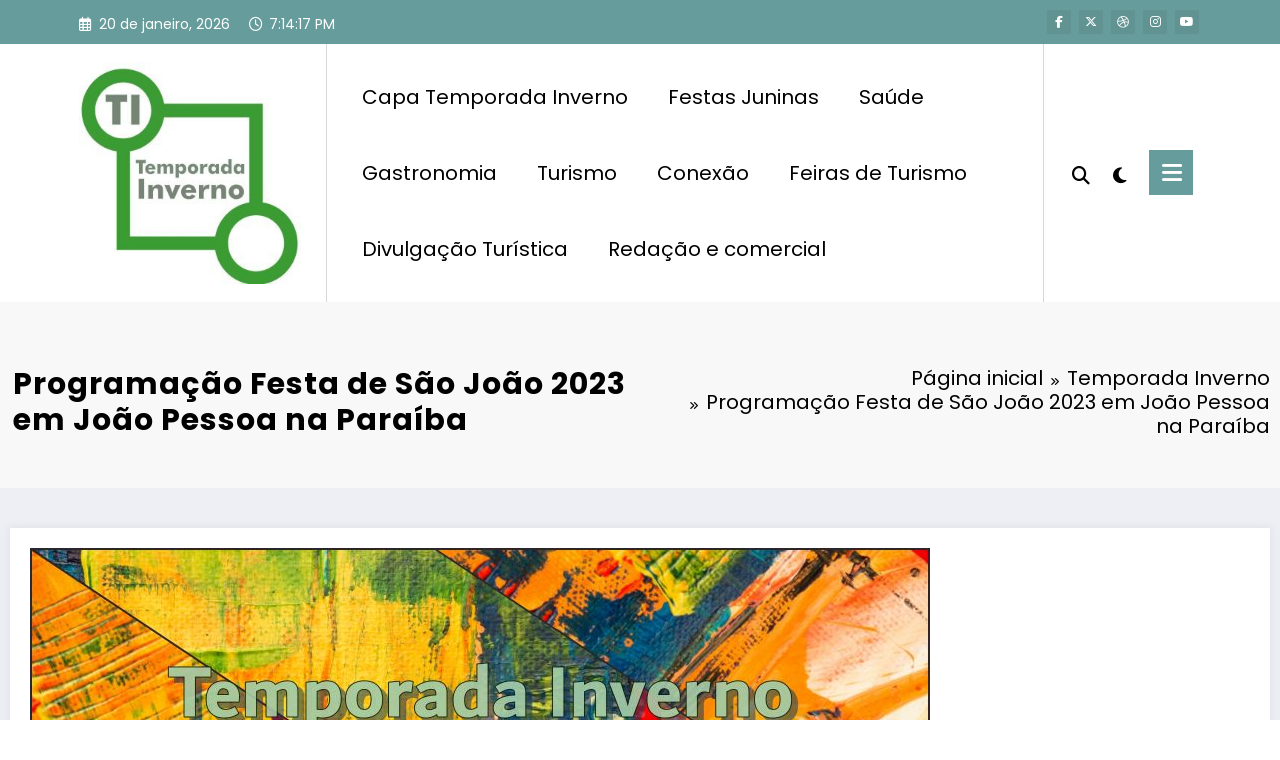

--- FILE ---
content_type: text/html; charset=UTF-8
request_url: https://temporadainverno.com/joao-pessoa-festa-junina-paraiba/
body_size: 30084
content:
<!doctype html>
<html lang="pt-BR">
	<head itemscope itemtype="http://schema.org/WebSite">
		<meta charset="UTF-8">
		<meta http-equiv="X-UA-Compatible" content="IE=edge">
		<meta name="viewport" content="width=device-width,initial-scale=1,shrink-to-fit=no">
		<link rel="pingback" href=" https://temporadainverno.com/xmlrpc.php "><meta name='robots' content='index, follow, max-image-preview:large, max-snippet:-1, max-video-preview:-1' />
	<style>img:is([sizes="auto" i], [sizes^="auto," i]) { contain-intrinsic-size: 3000px 1500px }</style>
	
	<!-- This site is optimized with the Yoast SEO plugin v26.1.1 - https://yoast.com/wordpress/plugins/seo/ -->
	<title>Programação Festa de São João 2023 em João Pessoa na Paraíba - Temporada Inverno</title>
	<meta name="description" content="Programação Festa de São João 2023 em João Pessoa na Paraíba - Temporada Inverno - Programação Festa de São João 2023 em João Pessoa na Paraíba - https://temporadainverno.com - Programação Festa de São João 2023 em João Pessoa na Paraíba" />
	<link rel="canonical" href="https://temporadainverno.com/joao-pessoa-festa-junina-paraiba/" />
	<meta property="og:locale" content="pt_BR" />
	<meta property="og:type" content="article" />
	<meta property="og:title" content="Programação Festa de São João 2023 em João Pessoa na Paraíba - Temporada Inverno" />
	<meta property="og:description" content="Programação Festa de São João 2023 em João Pessoa na Paraíba - Temporada Inverno - Programação Festa de São João 2023 em João Pessoa na Paraíba - https://temporadainverno.com - Programação Festa de São João 2023 em João Pessoa na Paraíba" />
	<meta property="og:url" content="https://temporadainverno.com/joao-pessoa-festa-junina-paraiba/" />
	<meta property="og:site_name" content="Sortimento Temporada Inverno 2026 - Turismo no Inverno 2026" />
	<meta property="article:publisher" content="https://www.facebook.com/temporadadeinverno" />
	<meta property="article:published_time" content="2023-06-17T23:43:00+00:00" />
	<meta property="article:modified_time" content="2023-06-20T01:20:43+00:00" />
	<meta property="og:image" content="https://temporadainverno.com/wp-content/uploads/2023/04/Temporada-Inverno-Festas-Juninas-Festas-de-Sao-Joao-04.jpg" />
	<meta property="og:image:width" content="900" />
	<meta property="og:image:height" content="600" />
	<meta property="og:image:type" content="image/jpeg" />
	<meta name="author" content="Temporada Inverno" />
	<meta name="twitter:card" content="summary_large_image" />
	<meta name="twitter:creator" content="@invernotop" />
	<meta name="twitter:site" content="@invernotop" />
	<script type="application/ld+json" class="yoast-schema-graph">{"@context":"https://schema.org","@graph":[{"@type":"Article","@id":"https://temporadainverno.com/joao-pessoa-festa-junina-paraiba/#article","isPartOf":{"@id":"https://temporadainverno.com/joao-pessoa-festa-junina-paraiba/"},"author":{"name":"Temporada Inverno","@id":"https://temporadainverno.com/#/schema/person/b2a28a45765c2474c1a3f91854c283c8"},"headline":"Programação Festa de São João 2023 em João Pessoa na Paraíba","datePublished":"2023-06-17T23:43:00+00:00","dateModified":"2023-06-20T01:20:43+00:00","mainEntityOfPage":{"@id":"https://temporadainverno.com/joao-pessoa-festa-junina-paraiba/"},"wordCount":86,"publisher":{"@id":"https://temporadainverno.com/#organization"},"image":{"@id":"https://temporadainverno.com/joao-pessoa-festa-junina-paraiba/#primaryimage"},"thumbnailUrl":"https://temporadainverno.com/wp-content/uploads/2023/04/Temporada-Inverno-Festas-Juninas-Festas-de-Sao-Joao-04.jpg","keywords":["Festa de São João","Festa de São João 2023","Festa de São João em João Pessoa","Festa de São João na Paraíba","Festa Junina","Festa Junina 2023","Festa Junina em João Pessoa","Festa Junina na Paraíba","Festas de São João","Festas de São João 2023","festas juninas","Festas Juninas 2023","Festas Juninas em João Pessoa","Festas Juninas na Paraíba","João Pessoa Festa de São João","João Pessoa Festas de São João","João Pessoa na Paraíba","Não é Não no São João","Programação São João","Programação São João 2023","São João 2023 de João Pessoa","São João de João Pessoa","São João na Paraíba"],"articleSection":["Festas Juninas","Festas Juninas na Paraíba","Festas Juninas na Região Nordeste","Temporada Inverno"],"inLanguage":"pt-BR"},{"@type":"WebPage","@id":"https://temporadainverno.com/joao-pessoa-festa-junina-paraiba/","url":"https://temporadainverno.com/joao-pessoa-festa-junina-paraiba/","name":"Programação Festa de São João 2023 em João Pessoa na Paraíba - Temporada Inverno","isPartOf":{"@id":"https://temporadainverno.com/#website"},"primaryImageOfPage":{"@id":"https://temporadainverno.com/joao-pessoa-festa-junina-paraiba/#primaryimage"},"image":{"@id":"https://temporadainverno.com/joao-pessoa-festa-junina-paraiba/#primaryimage"},"thumbnailUrl":"https://temporadainverno.com/wp-content/uploads/2023/04/Temporada-Inverno-Festas-Juninas-Festas-de-Sao-Joao-04.jpg","datePublished":"2023-06-17T23:43:00+00:00","dateModified":"2023-06-20T01:20:43+00:00","description":"Programação Festa de São João 2023 em João Pessoa na Paraíba - Temporada Inverno - Programação Festa de São João 2023 em João Pessoa na Paraíba - https://temporadainverno.com - Programação Festa de São João 2023 em João Pessoa na Paraíba","breadcrumb":{"@id":"https://temporadainverno.com/joao-pessoa-festa-junina-paraiba/#breadcrumb"},"inLanguage":"pt-BR","potentialAction":[{"@type":"ReadAction","target":["https://temporadainverno.com/joao-pessoa-festa-junina-paraiba/"]}]},{"@type":"ImageObject","inLanguage":"pt-BR","@id":"https://temporadainverno.com/joao-pessoa-festa-junina-paraiba/#primaryimage","url":"https://temporadainverno.com/wp-content/uploads/2023/04/Temporada-Inverno-Festas-Juninas-Festas-de-Sao-Joao-04.jpg","contentUrl":"https://temporadainverno.com/wp-content/uploads/2023/04/Temporada-Inverno-Festas-Juninas-Festas-de-Sao-Joao-04.jpg","width":900,"height":600,"caption":"Temporada Inverno -Festas Juninas - Festas de São João - temporadainverno-com-676129.hostingersite.com"},{"@type":"BreadcrumbList","@id":"https://temporadainverno.com/joao-pessoa-festa-junina-paraiba/#breadcrumb","itemListElement":[{"@type":"ListItem","position":1,"name":"Início","item":"https://temporadainverno.com/"},{"@type":"ListItem","position":2,"name":"Programação Festa de São João 2023 em João Pessoa na Paraíba"}]},{"@type":"WebSite","@id":"https://temporadainverno.com/#website","url":"https://temporadainverno.com/","name":"Sortimento Temporada Inverno 2025 - Turismo no Inverno 2025","description":"Sortimento Temporada Inverno 2026 - Turismo no Inverno 2026 - Programação de Festas Juninas 2026 - Programação de Festas de São João - Sortimento Temporada Inverno 2026 - Festivais de Inverno","publisher":{"@id":"https://temporadainverno.com/#organization"},"alternateName":"Temporada de Inverno","potentialAction":[{"@type":"SearchAction","target":{"@type":"EntryPoint","urlTemplate":"https://temporadainverno.com/?s={search_term_string}"},"query-input":{"@type":"PropertyValueSpecification","valueRequired":true,"valueName":"search_term_string"}}],"inLanguage":"pt-BR"},{"@type":"Organization","@id":"https://temporadainverno.com/#organization","name":"Sortimento Temporada Inverno 2025 - Turismo Inverno 2025","alternateName":"Temporada de Inverno","url":"https://temporadainverno.com/","logo":{"@type":"ImageObject","inLanguage":"pt-BR","@id":"https://temporadainverno.com/#/schema/logo/image/","url":"https://temporadainverno.com/wp-content/uploads/2025/05/cropped-Temporada-Inverno-Logo-2025.jpg","contentUrl":"https://temporadainverno.com/wp-content/uploads/2025/05/cropped-Temporada-Inverno-Logo-2025.jpg","width":300,"height":300,"caption":"Sortimento Temporada Inverno 2025 - Turismo Inverno 2025"},"image":{"@id":"https://temporadainverno.com/#/schema/logo/image/"},"sameAs":["https://www.facebook.com/temporadadeinverno","https://x.com/invernotop","https://www.instagram.com/temporadainverno/","https://www.threads.net/@temporadainverno"]},{"@type":"Person","@id":"https://temporadainverno.com/#/schema/person/b2a28a45765c2474c1a3f91854c283c8","name":"Temporada Inverno","sameAs":["https://temporadainverno.com"],"url":"https://temporadainverno.com/author/fabiojuchen/"}]}</script>
	<!-- / Yoast SEO plugin. -->


<link rel="alternate" type="application/rss+xml" title="Feed para Sortimento Temporada Inverno 2026 - Turismo no Inverno 2026 &raquo;" href="https://temporadainverno.com/feed/" />
<script type="text/javascript">
/* <![CDATA[ */
window._wpemojiSettings = {"baseUrl":"https:\/\/s.w.org\/images\/core\/emoji\/16.0.1\/72x72\/","ext":".png","svgUrl":"https:\/\/s.w.org\/images\/core\/emoji\/16.0.1\/svg\/","svgExt":".svg","source":{"concatemoji":"https:\/\/temporadainverno.com\/wp-includes\/js\/wp-emoji-release.min.js?ver=6.8.3"}};
/*! This file is auto-generated */
!function(s,n){var o,i,e;function c(e){try{var t={supportTests:e,timestamp:(new Date).valueOf()};sessionStorage.setItem(o,JSON.stringify(t))}catch(e){}}function p(e,t,n){e.clearRect(0,0,e.canvas.width,e.canvas.height),e.fillText(t,0,0);var t=new Uint32Array(e.getImageData(0,0,e.canvas.width,e.canvas.height).data),a=(e.clearRect(0,0,e.canvas.width,e.canvas.height),e.fillText(n,0,0),new Uint32Array(e.getImageData(0,0,e.canvas.width,e.canvas.height).data));return t.every(function(e,t){return e===a[t]})}function u(e,t){e.clearRect(0,0,e.canvas.width,e.canvas.height),e.fillText(t,0,0);for(var n=e.getImageData(16,16,1,1),a=0;a<n.data.length;a++)if(0!==n.data[a])return!1;return!0}function f(e,t,n,a){switch(t){case"flag":return n(e,"\ud83c\udff3\ufe0f\u200d\u26a7\ufe0f","\ud83c\udff3\ufe0f\u200b\u26a7\ufe0f")?!1:!n(e,"\ud83c\udde8\ud83c\uddf6","\ud83c\udde8\u200b\ud83c\uddf6")&&!n(e,"\ud83c\udff4\udb40\udc67\udb40\udc62\udb40\udc65\udb40\udc6e\udb40\udc67\udb40\udc7f","\ud83c\udff4\u200b\udb40\udc67\u200b\udb40\udc62\u200b\udb40\udc65\u200b\udb40\udc6e\u200b\udb40\udc67\u200b\udb40\udc7f");case"emoji":return!a(e,"\ud83e\udedf")}return!1}function g(e,t,n,a){var r="undefined"!=typeof WorkerGlobalScope&&self instanceof WorkerGlobalScope?new OffscreenCanvas(300,150):s.createElement("canvas"),o=r.getContext("2d",{willReadFrequently:!0}),i=(o.textBaseline="top",o.font="600 32px Arial",{});return e.forEach(function(e){i[e]=t(o,e,n,a)}),i}function t(e){var t=s.createElement("script");t.src=e,t.defer=!0,s.head.appendChild(t)}"undefined"!=typeof Promise&&(o="wpEmojiSettingsSupports",i=["flag","emoji"],n.supports={everything:!0,everythingExceptFlag:!0},e=new Promise(function(e){s.addEventListener("DOMContentLoaded",e,{once:!0})}),new Promise(function(t){var n=function(){try{var e=JSON.parse(sessionStorage.getItem(o));if("object"==typeof e&&"number"==typeof e.timestamp&&(new Date).valueOf()<e.timestamp+604800&&"object"==typeof e.supportTests)return e.supportTests}catch(e){}return null}();if(!n){if("undefined"!=typeof Worker&&"undefined"!=typeof OffscreenCanvas&&"undefined"!=typeof URL&&URL.createObjectURL&&"undefined"!=typeof Blob)try{var e="postMessage("+g.toString()+"("+[JSON.stringify(i),f.toString(),p.toString(),u.toString()].join(",")+"));",a=new Blob([e],{type:"text/javascript"}),r=new Worker(URL.createObjectURL(a),{name:"wpTestEmojiSupports"});return void(r.onmessage=function(e){c(n=e.data),r.terminate(),t(n)})}catch(e){}c(n=g(i,f,p,u))}t(n)}).then(function(e){for(var t in e)n.supports[t]=e[t],n.supports.everything=n.supports.everything&&n.supports[t],"flag"!==t&&(n.supports.everythingExceptFlag=n.supports.everythingExceptFlag&&n.supports[t]);n.supports.everythingExceptFlag=n.supports.everythingExceptFlag&&!n.supports.flag,n.DOMReady=!1,n.readyCallback=function(){n.DOMReady=!0}}).then(function(){return e}).then(function(){var e;n.supports.everything||(n.readyCallback(),(e=n.source||{}).concatemoji?t(e.concatemoji):e.wpemoji&&e.twemoji&&(t(e.twemoji),t(e.wpemoji)))}))}((window,document),window._wpemojiSettings);
/* ]]> */
</script>
<link rel='stylesheet' id='newscrunch-theme-fonts-css' href='https://temporadainverno.com/wp-content/fonts/2c92a28aef0420fcee2cc6f78c1ddf40.css?ver=20201110' type='text/css' media='all' />
<style id='wp-emoji-styles-inline-css' type='text/css'>

	img.wp-smiley, img.emoji {
		display: inline !important;
		border: none !important;
		box-shadow: none !important;
		height: 1em !important;
		width: 1em !important;
		margin: 0 0.07em !important;
		vertical-align: -0.1em !important;
		background: none !important;
		padding: 0 !important;
	}
</style>
<link rel='stylesheet' id='wp-block-library-css' href='https://temporadainverno.com/wp-includes/css/dist/block-library/style.min.css?ver=6.8.3' type='text/css' media='all' />
<style id='wp-block-library-theme-inline-css' type='text/css'>
.wp-block-audio :where(figcaption){color:#555;font-size:13px;text-align:center}.is-dark-theme .wp-block-audio :where(figcaption){color:#ffffffa6}.wp-block-audio{margin:0 0 1em}.wp-block-code{border:1px solid #ccc;border-radius:4px;font-family:Menlo,Consolas,monaco,monospace;padding:.8em 1em}.wp-block-embed :where(figcaption){color:#555;font-size:13px;text-align:center}.is-dark-theme .wp-block-embed :where(figcaption){color:#ffffffa6}.wp-block-embed{margin:0 0 1em}.blocks-gallery-caption{color:#555;font-size:13px;text-align:center}.is-dark-theme .blocks-gallery-caption{color:#ffffffa6}:root :where(.wp-block-image figcaption){color:#555;font-size:13px;text-align:center}.is-dark-theme :root :where(.wp-block-image figcaption){color:#ffffffa6}.wp-block-image{margin:0 0 1em}.wp-block-pullquote{border-bottom:4px solid;border-top:4px solid;color:currentColor;margin-bottom:1.75em}.wp-block-pullquote cite,.wp-block-pullquote footer,.wp-block-pullquote__citation{color:currentColor;font-size:.8125em;font-style:normal;text-transform:uppercase}.wp-block-quote{border-left:.25em solid;margin:0 0 1.75em;padding-left:1em}.wp-block-quote cite,.wp-block-quote footer{color:currentColor;font-size:.8125em;font-style:normal;position:relative}.wp-block-quote:where(.has-text-align-right){border-left:none;border-right:.25em solid;padding-left:0;padding-right:1em}.wp-block-quote:where(.has-text-align-center){border:none;padding-left:0}.wp-block-quote.is-large,.wp-block-quote.is-style-large,.wp-block-quote:where(.is-style-plain){border:none}.wp-block-search .wp-block-search__label{font-weight:700}.wp-block-search__button{border:1px solid #ccc;padding:.375em .625em}:where(.wp-block-group.has-background){padding:1.25em 2.375em}.wp-block-separator.has-css-opacity{opacity:.4}.wp-block-separator{border:none;border-bottom:2px solid;margin-left:auto;margin-right:auto}.wp-block-separator.has-alpha-channel-opacity{opacity:1}.wp-block-separator:not(.is-style-wide):not(.is-style-dots){width:100px}.wp-block-separator.has-background:not(.is-style-dots){border-bottom:none;height:1px}.wp-block-separator.has-background:not(.is-style-wide):not(.is-style-dots){height:2px}.wp-block-table{margin:0 0 1em}.wp-block-table td,.wp-block-table th{word-break:normal}.wp-block-table :where(figcaption){color:#555;font-size:13px;text-align:center}.is-dark-theme .wp-block-table :where(figcaption){color:#ffffffa6}.wp-block-video :where(figcaption){color:#555;font-size:13px;text-align:center}.is-dark-theme .wp-block-video :where(figcaption){color:#ffffffa6}.wp-block-video{margin:0 0 1em}:root :where(.wp-block-template-part.has-background){margin-bottom:0;margin-top:0;padding:1.25em 2.375em}
</style>
<style id='classic-theme-styles-inline-css' type='text/css'>
/*! This file is auto-generated */
.wp-block-button__link{color:#fff;background-color:#32373c;border-radius:9999px;box-shadow:none;text-decoration:none;padding:calc(.667em + 2px) calc(1.333em + 2px);font-size:1.125em}.wp-block-file__button{background:#32373c;color:#fff;text-decoration:none}
</style>
<style id='global-styles-inline-css' type='text/css'>
:root{--wp--preset--aspect-ratio--square: 1;--wp--preset--aspect-ratio--4-3: 4/3;--wp--preset--aspect-ratio--3-4: 3/4;--wp--preset--aspect-ratio--3-2: 3/2;--wp--preset--aspect-ratio--2-3: 2/3;--wp--preset--aspect-ratio--16-9: 16/9;--wp--preset--aspect-ratio--9-16: 9/16;--wp--preset--color--black: #000000;--wp--preset--color--cyan-bluish-gray: #abb8c3;--wp--preset--color--white: #ffffff;--wp--preset--color--pale-pink: #f78da7;--wp--preset--color--vivid-red: #cf2e2e;--wp--preset--color--luminous-vivid-orange: #ff6900;--wp--preset--color--luminous-vivid-amber: #fcb900;--wp--preset--color--light-green-cyan: #7bdcb5;--wp--preset--color--vivid-green-cyan: #00d084;--wp--preset--color--pale-cyan-blue: #8ed1fc;--wp--preset--color--vivid-cyan-blue: #0693e3;--wp--preset--color--vivid-purple: #9b51e0;--wp--preset--gradient--vivid-cyan-blue-to-vivid-purple: linear-gradient(135deg,rgba(6,147,227,1) 0%,rgb(155,81,224) 100%);--wp--preset--gradient--light-green-cyan-to-vivid-green-cyan: linear-gradient(135deg,rgb(122,220,180) 0%,rgb(0,208,130) 100%);--wp--preset--gradient--luminous-vivid-amber-to-luminous-vivid-orange: linear-gradient(135deg,rgba(252,185,0,1) 0%,rgba(255,105,0,1) 100%);--wp--preset--gradient--luminous-vivid-orange-to-vivid-red: linear-gradient(135deg,rgba(255,105,0,1) 0%,rgb(207,46,46) 100%);--wp--preset--gradient--very-light-gray-to-cyan-bluish-gray: linear-gradient(135deg,rgb(238,238,238) 0%,rgb(169,184,195) 100%);--wp--preset--gradient--cool-to-warm-spectrum: linear-gradient(135deg,rgb(74,234,220) 0%,rgb(151,120,209) 20%,rgb(207,42,186) 40%,rgb(238,44,130) 60%,rgb(251,105,98) 80%,rgb(254,248,76) 100%);--wp--preset--gradient--blush-light-purple: linear-gradient(135deg,rgb(255,206,236) 0%,rgb(152,150,240) 100%);--wp--preset--gradient--blush-bordeaux: linear-gradient(135deg,rgb(254,205,165) 0%,rgb(254,45,45) 50%,rgb(107,0,62) 100%);--wp--preset--gradient--luminous-dusk: linear-gradient(135deg,rgb(255,203,112) 0%,rgb(199,81,192) 50%,rgb(65,88,208) 100%);--wp--preset--gradient--pale-ocean: linear-gradient(135deg,rgb(255,245,203) 0%,rgb(182,227,212) 50%,rgb(51,167,181) 100%);--wp--preset--gradient--electric-grass: linear-gradient(135deg,rgb(202,248,128) 0%,rgb(113,206,126) 100%);--wp--preset--gradient--midnight: linear-gradient(135deg,rgb(2,3,129) 0%,rgb(40,116,252) 100%);--wp--preset--font-size--small: 13px;--wp--preset--font-size--medium: 20px;--wp--preset--font-size--large: 36px;--wp--preset--font-size--x-large: 42px;--wp--preset--spacing--20: 0.44rem;--wp--preset--spacing--30: 0.67rem;--wp--preset--spacing--40: 1rem;--wp--preset--spacing--50: 1.5rem;--wp--preset--spacing--60: 2.25rem;--wp--preset--spacing--70: 3.38rem;--wp--preset--spacing--80: 5.06rem;--wp--preset--shadow--natural: 6px 6px 9px rgba(0, 0, 0, 0.2);--wp--preset--shadow--deep: 12px 12px 50px rgba(0, 0, 0, 0.4);--wp--preset--shadow--sharp: 6px 6px 0px rgba(0, 0, 0, 0.2);--wp--preset--shadow--outlined: 6px 6px 0px -3px rgba(255, 255, 255, 1), 6px 6px rgba(0, 0, 0, 1);--wp--preset--shadow--crisp: 6px 6px 0px rgba(0, 0, 0, 1);}:where(.is-layout-flex){gap: 0.5em;}:where(.is-layout-grid){gap: 0.5em;}body .is-layout-flex{display: flex;}.is-layout-flex{flex-wrap: wrap;align-items: center;}.is-layout-flex > :is(*, div){margin: 0;}body .is-layout-grid{display: grid;}.is-layout-grid > :is(*, div){margin: 0;}:where(.wp-block-columns.is-layout-flex){gap: 2em;}:where(.wp-block-columns.is-layout-grid){gap: 2em;}:where(.wp-block-post-template.is-layout-flex){gap: 1.25em;}:where(.wp-block-post-template.is-layout-grid){gap: 1.25em;}.has-black-color{color: var(--wp--preset--color--black) !important;}.has-cyan-bluish-gray-color{color: var(--wp--preset--color--cyan-bluish-gray) !important;}.has-white-color{color: var(--wp--preset--color--white) !important;}.has-pale-pink-color{color: var(--wp--preset--color--pale-pink) !important;}.has-vivid-red-color{color: var(--wp--preset--color--vivid-red) !important;}.has-luminous-vivid-orange-color{color: var(--wp--preset--color--luminous-vivid-orange) !important;}.has-luminous-vivid-amber-color{color: var(--wp--preset--color--luminous-vivid-amber) !important;}.has-light-green-cyan-color{color: var(--wp--preset--color--light-green-cyan) !important;}.has-vivid-green-cyan-color{color: var(--wp--preset--color--vivid-green-cyan) !important;}.has-pale-cyan-blue-color{color: var(--wp--preset--color--pale-cyan-blue) !important;}.has-vivid-cyan-blue-color{color: var(--wp--preset--color--vivid-cyan-blue) !important;}.has-vivid-purple-color{color: var(--wp--preset--color--vivid-purple) !important;}.has-black-background-color{background-color: var(--wp--preset--color--black) !important;}.has-cyan-bluish-gray-background-color{background-color: var(--wp--preset--color--cyan-bluish-gray) !important;}.has-white-background-color{background-color: var(--wp--preset--color--white) !important;}.has-pale-pink-background-color{background-color: var(--wp--preset--color--pale-pink) !important;}.has-vivid-red-background-color{background-color: var(--wp--preset--color--vivid-red) !important;}.has-luminous-vivid-orange-background-color{background-color: var(--wp--preset--color--luminous-vivid-orange) !important;}.has-luminous-vivid-amber-background-color{background-color: var(--wp--preset--color--luminous-vivid-amber) !important;}.has-light-green-cyan-background-color{background-color: var(--wp--preset--color--light-green-cyan) !important;}.has-vivid-green-cyan-background-color{background-color: var(--wp--preset--color--vivid-green-cyan) !important;}.has-pale-cyan-blue-background-color{background-color: var(--wp--preset--color--pale-cyan-blue) !important;}.has-vivid-cyan-blue-background-color{background-color: var(--wp--preset--color--vivid-cyan-blue) !important;}.has-vivid-purple-background-color{background-color: var(--wp--preset--color--vivid-purple) !important;}.has-black-border-color{border-color: var(--wp--preset--color--black) !important;}.has-cyan-bluish-gray-border-color{border-color: var(--wp--preset--color--cyan-bluish-gray) !important;}.has-white-border-color{border-color: var(--wp--preset--color--white) !important;}.has-pale-pink-border-color{border-color: var(--wp--preset--color--pale-pink) !important;}.has-vivid-red-border-color{border-color: var(--wp--preset--color--vivid-red) !important;}.has-luminous-vivid-orange-border-color{border-color: var(--wp--preset--color--luminous-vivid-orange) !important;}.has-luminous-vivid-amber-border-color{border-color: var(--wp--preset--color--luminous-vivid-amber) !important;}.has-light-green-cyan-border-color{border-color: var(--wp--preset--color--light-green-cyan) !important;}.has-vivid-green-cyan-border-color{border-color: var(--wp--preset--color--vivid-green-cyan) !important;}.has-pale-cyan-blue-border-color{border-color: var(--wp--preset--color--pale-cyan-blue) !important;}.has-vivid-cyan-blue-border-color{border-color: var(--wp--preset--color--vivid-cyan-blue) !important;}.has-vivid-purple-border-color{border-color: var(--wp--preset--color--vivid-purple) !important;}.has-vivid-cyan-blue-to-vivid-purple-gradient-background{background: var(--wp--preset--gradient--vivid-cyan-blue-to-vivid-purple) !important;}.has-light-green-cyan-to-vivid-green-cyan-gradient-background{background: var(--wp--preset--gradient--light-green-cyan-to-vivid-green-cyan) !important;}.has-luminous-vivid-amber-to-luminous-vivid-orange-gradient-background{background: var(--wp--preset--gradient--luminous-vivid-amber-to-luminous-vivid-orange) !important;}.has-luminous-vivid-orange-to-vivid-red-gradient-background{background: var(--wp--preset--gradient--luminous-vivid-orange-to-vivid-red) !important;}.has-very-light-gray-to-cyan-bluish-gray-gradient-background{background: var(--wp--preset--gradient--very-light-gray-to-cyan-bluish-gray) !important;}.has-cool-to-warm-spectrum-gradient-background{background: var(--wp--preset--gradient--cool-to-warm-spectrum) !important;}.has-blush-light-purple-gradient-background{background: var(--wp--preset--gradient--blush-light-purple) !important;}.has-blush-bordeaux-gradient-background{background: var(--wp--preset--gradient--blush-bordeaux) !important;}.has-luminous-dusk-gradient-background{background: var(--wp--preset--gradient--luminous-dusk) !important;}.has-pale-ocean-gradient-background{background: var(--wp--preset--gradient--pale-ocean) !important;}.has-electric-grass-gradient-background{background: var(--wp--preset--gradient--electric-grass) !important;}.has-midnight-gradient-background{background: var(--wp--preset--gradient--midnight) !important;}.has-small-font-size{font-size: var(--wp--preset--font-size--small) !important;}.has-medium-font-size{font-size: var(--wp--preset--font-size--medium) !important;}.has-large-font-size{font-size: var(--wp--preset--font-size--large) !important;}.has-x-large-font-size{font-size: var(--wp--preset--font-size--x-large) !important;}
:where(.wp-block-post-template.is-layout-flex){gap: 1.25em;}:where(.wp-block-post-template.is-layout-grid){gap: 1.25em;}
:where(.wp-block-columns.is-layout-flex){gap: 2em;}:where(.wp-block-columns.is-layout-grid){gap: 2em;}
:root :where(.wp-block-pullquote){font-size: 1.5em;line-height: 1.6;}
</style>
<link rel='stylesheet' id='animate-css' href='https://temporadainverno.com/wp-content/themes/newscrunch/assets/css/animate.min.css?ver=6.8.3' type='text/css' media='all' />
<link rel='stylesheet' id='newscrunch-menu-css-css' href='https://temporadainverno.com/wp-content/themes/newscrunch/assets/css/theme-menu.css?ver=6.8.3' type='text/css' media='all' />
<link rel='stylesheet' id='owl-carousel-css' href='https://temporadainverno.com/wp-content/themes/newscrunch/assets/css/owl.carousel.min.css?ver=6.8.3' type='text/css' media='all' />
<link rel='stylesheet' id='newscrunch-style-css' href='https://temporadainverno.com/wp-content/themes/newscrunch/style.css?ver=6.8.3' type='text/css' media='all' />
<link rel='stylesheet' id='font-awesome-min-css' href='https://temporadainverno.com/wp-content/themes/newscrunch/assets/css/font-awesome/css/all.min.css?ver=6.8.3' type='text/css' media='all' />
<link rel='stylesheet' id='newscrunch-dark-css' href='https://temporadainverno.com/wp-content/themes/newscrunch/assets/css/dark.css?ver=6.8.3' type='text/css' media='all' />
<link rel='stylesheet' id='newscrunch-default-css' href='https://temporadainverno.com/wp-content/themes/newscrunch/assets/css/default.css?ver=6.8.3' type='text/css' media='all' />
<script type="text/javascript" src="https://temporadainverno.com/wp-includes/js/jquery/jquery.min.js?ver=3.7.1" id="jquery-core-js"></script>
<script type="text/javascript" src="https://temporadainverno.com/wp-includes/js/jquery/jquery-migrate.min.js?ver=3.4.1" id="jquery-migrate-js"></script>
<link rel="https://api.w.org/" href="https://temporadainverno.com/wp-json/" /><link rel="alternate" title="JSON" type="application/json" href="https://temporadainverno.com/wp-json/wp/v2/posts/156214" /><link rel='shortlink' href='https://temporadainverno.com/?p=156214' />
		<!-- Custom Logo: hide header text -->
		<style id="custom-logo-css" type="text/css">
			.site-title, .site-description {
				position: absolute;
				clip-path: inset(50%);
			}
		</style>
				<style>
			.custom-logo, .dark-custom-logo{
				width: 250px; 
				height: auto;
			}
			@media only screen and (max-width: 992px){
			.custom-logo, .dark-custom-logo{
				width: 200px; 
				height: auto;
			}}
			@media only screen and (max-width: 500px){
			.custom-logo, .dark-custom-logo{
				width: 150px; 
				height: auto;
			}}
		</style>
				
					<style>
			@media (min-width:993px) and (max-width:1024px){
				  .spnc-related-posts.spnc-grid .spnc-related-post-wrapper .spnc-post{
				  flex: 0 1 calc(33.33% - 27px / 2);
				  max-width: calc(33.33% - 27px / 2);
				}
			}
			</style>
		 
            <style type="text/css">
            	/* Position secondary image on top */
				.products .product .secondary-image {position: absolute;top: 0;left: 0;width: 100%;height: 100%;opacity: 0;transition: opacity 0.3s ease-in-out;}
                        </style>
	            <style>
            [data-theme="spnc_light"] .header-sidebar .spnc-left .head-contact-info li.header-date .date {
                color: #;
            }
            [data-theme="spnc_light"] .header-sidebar .spnc-left .head-contact-info li.header-time .time {
                color: #;
            }

            /* css for dark */
            [data-theme="spnc_dark"] .header-sidebar .spnc-left .head-contact-info li.header-date .date {
                color: #;
            }
            [data-theme="spnc_dark"] .newsblogger :is(.header-sidebar.header-1 .spnc-left .head-contact-info li.header-date .date, .header-sidebar.header-2 .spnc-left .head-contact-info li.header-date .date) {
                color: #fff;
            }
            [data-theme="spnc_dark"] .header-sidebar .spnc-left .head-contact-info li.header-time .time {
                color: #;
            }
            [data-theme="spnc_dark"] .newsblogger :is(.header-sidebar.header-1 .spnc-left .head-contact-info li.header-time .time, .header-sidebar.header-2 .spnc-left .head-contact-info li.header-time .time) {
                color: #fff;
            }
        </style>
                        <style type="text/css">
                        body.newscrunch #page .spnc-cat-links a.newscrunch_category_4                            {
                                background: #669c9b;
                            }
                        body .spnc-category-page .spnc-blog-cat-wrapper .spnc-first-catpost .spnc-cat-links a.newscrunch_category_4, .spnc-cat-first-post .spnc-post .spnc-post-content .spnc-cat-links a.newscrunch_category_4                                {
                                    color: #669c9b;
                                }
                    </style>
                                    <style type="text/css">
                        body.newscrunch #page .spnc-cat-links a.newscrunch_category_285                            {
                                background: #669c9b;
                            }
                        body .spnc-category-page .spnc-blog-cat-wrapper .spnc-first-catpost .spnc-cat-links a.newscrunch_category_285, .spnc-cat-first-post .spnc-post .spnc-post-content .spnc-cat-links a.newscrunch_category_285                                {
                                    color: #669c9b;
                                }
                    </style>
                                    <style type="text/css">
                        body.newscrunch #page .spnc-cat-links a.newscrunch_category_625                            {
                                background: #669c9b;
                            }
                        body .spnc-category-page .spnc-blog-cat-wrapper .spnc-first-catpost .spnc-cat-links a.newscrunch_category_625, .spnc-cat-first-post .spnc-post .spnc-post-content .spnc-cat-links a.newscrunch_category_625                                {
                                    color: #669c9b;
                                }
                    </style>
                                    <style type="text/css">
                        body.newscrunch #page .spnc-cat-links a.newscrunch_category_577                            {
                                background: #669c9b;
                            }
                        body .spnc-category-page .spnc-blog-cat-wrapper .spnc-first-catpost .spnc-cat-links a.newscrunch_category_577, .spnc-cat-first-post .spnc-post .spnc-post-content .spnc-cat-links a.newscrunch_category_577                                {
                                    color: #669c9b;
                                }
                    </style>
                                    <style type="text/css">
                        body.newscrunch #page .spnc-cat-links a.newscrunch_category_202                            {
                                background: #669c9b;
                            }
                        body .spnc-category-page .spnc-blog-cat-wrapper .spnc-first-catpost .spnc-cat-links a.newscrunch_category_202, .spnc-cat-first-post .spnc-post .spnc-post-content .spnc-cat-links a.newscrunch_category_202                                {
                                    color: #669c9b;
                                }
                    </style>
                                    <style type="text/css">
                        body.newscrunch #page .spnc-cat-links a.newscrunch_category_929                            {
                                background: #669c9b;
                            }
                        body .spnc-category-page .spnc-blog-cat-wrapper .spnc-first-catpost .spnc-cat-links a.newscrunch_category_929, .spnc-cat-first-post .spnc-post .spnc-post-content .spnc-cat-links a.newscrunch_category_929                                {
                                    color: #669c9b;
                                }
                    </style>
                                    <style type="text/css">
                        body.newscrunch #page .spnc-cat-links a.newscrunch_category_770                            {
                                background: #669c9b;
                            }
                        body .spnc-category-page .spnc-blog-cat-wrapper .spnc-first-catpost .spnc-cat-links a.newscrunch_category_770, .spnc-cat-first-post .spnc-post .spnc-post-content .spnc-cat-links a.newscrunch_category_770                                {
                                    color: #669c9b;
                                }
                    </style>
                                    <style type="text/css">
                        body.newscrunch #page .spnc-cat-links a.newscrunch_category_609                            {
                                background: #669c9b;
                            }
                        body .spnc-category-page .spnc-blog-cat-wrapper .spnc-first-catpost .spnc-cat-links a.newscrunch_category_609, .spnc-cat-first-post .spnc-post .spnc-post-content .spnc-cat-links a.newscrunch_category_609                                {
                                    color: #669c9b;
                                }
                    </style>
                                    <style type="text/css">
                        body.newscrunch #page .spnc-cat-links a.newscrunch_category_471                            {
                                background: #669c9b;
                            }
                        body .spnc-category-page .spnc-blog-cat-wrapper .spnc-first-catpost .spnc-cat-links a.newscrunch_category_471, .spnc-cat-first-post .spnc-post .spnc-post-content .spnc-cat-links a.newscrunch_category_471                                {
                                    color: #669c9b;
                                }
                    </style>
                                    <style type="text/css">
                        body.newscrunch #page .spnc-cat-links a.newscrunch_category_386                            {
                                background: #669c9b;
                            }
                        body .spnc-category-page .spnc-blog-cat-wrapper .spnc-first-catpost .spnc-cat-links a.newscrunch_category_386, .spnc-cat-first-post .spnc-post .spnc-post-content .spnc-cat-links a.newscrunch_category_386                                {
                                    color: #669c9b;
                                }
                    </style>
                                    <style type="text/css">
                        body.newscrunch #page .spnc-cat-links a.newscrunch_category_355                            {
                                background: #669c9b;
                            }
                        body .spnc-category-page .spnc-blog-cat-wrapper .spnc-first-catpost .spnc-cat-links a.newscrunch_category_355, .spnc-cat-first-post .spnc-post .spnc-post-content .spnc-cat-links a.newscrunch_category_355                                {
                                    color: #669c9b;
                                }
                    </style>
                                    <style type="text/css">
                        body.newscrunch #page .spnc-cat-links a.newscrunch_category_206                            {
                                background: #669c9b;
                            }
                        body .spnc-category-page .spnc-blog-cat-wrapper .spnc-first-catpost .spnc-cat-links a.newscrunch_category_206, .spnc-cat-first-post .spnc-post .spnc-post-content .spnc-cat-links a.newscrunch_category_206                                {
                                    color: #669c9b;
                                }
                    </style>
                                    <style type="text/css">
                        body.newscrunch #page .spnc-cat-links a.newscrunch_category_60                            {
                                background: #669c9b;
                            }
                        body .spnc-category-page .spnc-blog-cat-wrapper .spnc-first-catpost .spnc-cat-links a.newscrunch_category_60, .spnc-cat-first-post .spnc-post .spnc-post-content .spnc-cat-links a.newscrunch_category_60                                {
                                    color: #669c9b;
                                }
                    </style>
                                    <style type="text/css">
                        body.newscrunch #page .spnc-cat-links a.newscrunch_category_438                            {
                                background: #669c9b;
                            }
                        body .spnc-category-page .spnc-blog-cat-wrapper .spnc-first-catpost .spnc-cat-links a.newscrunch_category_438, .spnc-cat-first-post .spnc-post .spnc-post-content .spnc-cat-links a.newscrunch_category_438                                {
                                    color: #669c9b;
                                }
                    </style>
                                    <style type="text/css">
                        body.newscrunch #page .spnc-cat-links a.newscrunch_category_610                            {
                                background: #669c9b;
                            }
                        body .spnc-category-page .spnc-blog-cat-wrapper .spnc-first-catpost .spnc-cat-links a.newscrunch_category_610, .spnc-cat-first-post .spnc-post .spnc-post-content .spnc-cat-links a.newscrunch_category_610                                {
                                    color: #669c9b;
                                }
                    </style>
                                    <style type="text/css">
                        body.newscrunch #page .spnc-cat-links a.newscrunch_category_792                            {
                                background: #669c9b;
                            }
                        body .spnc-category-page .spnc-blog-cat-wrapper .spnc-first-catpost .spnc-cat-links a.newscrunch_category_792, .spnc-cat-first-post .spnc-post .spnc-post-content .spnc-cat-links a.newscrunch_category_792                                {
                                    color: #669c9b;
                                }
                    </style>
                                    <style type="text/css">
                        body.newscrunch #page .spnc-cat-links a.newscrunch_category_689                            {
                                background: #669c9b;
                            }
                        body .spnc-category-page .spnc-blog-cat-wrapper .spnc-first-catpost .spnc-cat-links a.newscrunch_category_689, .spnc-cat-first-post .spnc-post .spnc-post-content .spnc-cat-links a.newscrunch_category_689                                {
                                    color: #669c9b;
                                }
                    </style>
                                    <style type="text/css">
                        body.newscrunch #page .spnc-cat-links a.newscrunch_category_240                            {
                                background: #669c9b;
                            }
                        body .spnc-category-page .spnc-blog-cat-wrapper .spnc-first-catpost .spnc-cat-links a.newscrunch_category_240, .spnc-cat-first-post .spnc-post .spnc-post-content .spnc-cat-links a.newscrunch_category_240                                {
                                    color: #669c9b;
                                }
                    </style>
                                    <style type="text/css">
                        body.newscrunch #page .spnc-cat-links a.newscrunch_category_691                            {
                                background: #669c9b;
                            }
                        body .spnc-category-page .spnc-blog-cat-wrapper .spnc-first-catpost .spnc-cat-links a.newscrunch_category_691, .spnc-cat-first-post .spnc-post .spnc-post-content .spnc-cat-links a.newscrunch_category_691                                {
                                    color: #669c9b;
                                }
                    </style>
                                    <style type="text/css">
                        body.newscrunch #page .spnc-cat-links a.newscrunch_category_218                            {
                                background: #669c9b;
                            }
                        body .spnc-category-page .spnc-blog-cat-wrapper .spnc-first-catpost .spnc-cat-links a.newscrunch_category_218, .spnc-cat-first-post .spnc-post .spnc-post-content .spnc-cat-links a.newscrunch_category_218                                {
                                    color: #669c9b;
                                }
                    </style>
                                    <style type="text/css">
                        body.newscrunch #page .spnc-cat-links a.newscrunch_category_690                            {
                                background: #669c9b;
                            }
                        body .spnc-category-page .spnc-blog-cat-wrapper .spnc-first-catpost .spnc-cat-links a.newscrunch_category_690, .spnc-cat-first-post .spnc-post .spnc-post-content .spnc-cat-links a.newscrunch_category_690                                {
                                    color: #669c9b;
                                }
                    </style>
                                    <style type="text/css">
                        body.newscrunch #page .spnc-cat-links a.newscrunch_category_204                            {
                                background: #669c9b;
                            }
                        body .spnc-category-page .spnc-blog-cat-wrapper .spnc-first-catpost .spnc-cat-links a.newscrunch_category_204, .spnc-cat-first-post .spnc-post .spnc-post-content .spnc-cat-links a.newscrunch_category_204                                {
                                    color: #669c9b;
                                }
                    </style>
                                    <style type="text/css">
                        body.newscrunch #page .spnc-cat-links a.newscrunch_category_3                            {
                                background: #669c9b;
                            }
                        body .spnc-category-page .spnc-blog-cat-wrapper .spnc-first-catpost .spnc-cat-links a.newscrunch_category_3, .spnc-cat-first-post .spnc-post .spnc-post-content .spnc-cat-links a.newscrunch_category_3                                {
                                    color: #669c9b;
                                }
                    </style>
                                    <style type="text/css">
                        body.newscrunch #page .spnc-cat-links a.newscrunch_category_2                            {
                                background: #669c9b;
                            }
                        body .spnc-category-page .spnc-blog-cat-wrapper .spnc-first-catpost .spnc-cat-links a.newscrunch_category_2, .spnc-cat-first-post .spnc-post .spnc-post-content .spnc-cat-links a.newscrunch_category_2                                {
                                    color: #669c9b;
                                }
                    </style>
                                    <style type="text/css">
                        body.newscrunch #page .spnc-cat-links a.newscrunch_category_182                            {
                                background: #669c9b;
                            }
                        body .spnc-category-page .spnc-blog-cat-wrapper .spnc-first-catpost .spnc-cat-links a.newscrunch_category_182, .spnc-cat-first-post .spnc-post .spnc-post-content .spnc-cat-links a.newscrunch_category_182                                {
                                    color: #669c9b;
                                }
                    </style>
                                    <style type="text/css">
                        body.newscrunch #page .spnc-cat-links a.newscrunch_category_107                            {
                                background: #669c9b;
                            }
                        body .spnc-category-page .spnc-blog-cat-wrapper .spnc-first-catpost .spnc-cat-links a.newscrunch_category_107, .spnc-cat-first-post .spnc-post .spnc-post-content .spnc-cat-links a.newscrunch_category_107                                {
                                    color: #669c9b;
                                }
                    </style>
                                    <style type="text/css">
                        body.newscrunch #page .spnc-cat-links a.newscrunch_category_987                            {
                                background: #669c9b;
                            }
                        body .spnc-category-page .spnc-blog-cat-wrapper .spnc-first-catpost .spnc-cat-links a.newscrunch_category_987, .spnc-cat-first-post .spnc-post .spnc-post-content .spnc-cat-links a.newscrunch_category_987                                {
                                    color: #669c9b;
                                }
                    </style>
                                    <style type="text/css">
                        body.newscrunch #page .spnc-cat-links a.newscrunch_category_91                            {
                                background: #669c9b;
                            }
                        body .spnc-category-page .spnc-blog-cat-wrapper .spnc-first-catpost .spnc-cat-links a.newscrunch_category_91, .spnc-cat-first-post .spnc-post .spnc-post-content .spnc-cat-links a.newscrunch_category_91                                {
                                    color: #669c9b;
                                }
                    </style>
                                    <style type="text/css">
                        body.newscrunch #page .spnc-cat-links a.newscrunch_category_18                            {
                                background: #669c9b;
                            }
                        body .spnc-category-page .spnc-blog-cat-wrapper .spnc-first-catpost .spnc-cat-links a.newscrunch_category_18, .spnc-cat-first-post .spnc-post .spnc-post-content .spnc-cat-links a.newscrunch_category_18                                {
                                    color: #669c9b;
                                }
                    </style>
                                    <style type="text/css">
                        body.newscrunch #page .spnc-cat-links a.newscrunch_category_207                            {
                                background: #669c9b;
                            }
                        body .spnc-category-page .spnc-blog-cat-wrapper .spnc-first-catpost .spnc-cat-links a.newscrunch_category_207, .spnc-cat-first-post .spnc-post .spnc-post-content .spnc-cat-links a.newscrunch_category_207                                {
                                    color: #669c9b;
                                }
                    </style>
                                    <style type="text/css">
                        body.newscrunch #page .spnc-cat-links a.newscrunch_category_241                            {
                                background: #669c9b;
                            }
                        body .spnc-category-page .spnc-blog-cat-wrapper .spnc-first-catpost .spnc-cat-links a.newscrunch_category_241, .spnc-cat-first-post .spnc-post .spnc-post-content .spnc-cat-links a.newscrunch_category_241                                {
                                    color: #669c9b;
                                }
                    </style>
                                    <style type="text/css">
                        body.newscrunch #page .spnc-cat-links a.newscrunch_category_242                            {
                                background: #669c9b;
                            }
                        body .spnc-category-page .spnc-blog-cat-wrapper .spnc-first-catpost .spnc-cat-links a.newscrunch_category_242, .spnc-cat-first-post .spnc-post .spnc-post-content .spnc-cat-links a.newscrunch_category_242                                {
                                    color: #669c9b;
                                }
                    </style>
                                    <style type="text/css">
                        body.newscrunch #page .spnc-cat-links a.newscrunch_category_1019                            {
                                background: #669c9b;
                            }
                        body .spnc-category-page .spnc-blog-cat-wrapper .spnc-first-catpost .spnc-cat-links a.newscrunch_category_1019, .spnc-cat-first-post .spnc-post .spnc-post-content .spnc-cat-links a.newscrunch_category_1019                                {
                                    color: #669c9b;
                                }
                    </style>
                                    <style type="text/css">
                        body.newscrunch #page .spnc-cat-links a.newscrunch_category_203                            {
                                background: #669c9b;
                            }
                        body .spnc-category-page .spnc-blog-cat-wrapper .spnc-first-catpost .spnc-cat-links a.newscrunch_category_203, .spnc-cat-first-post .spnc-post .spnc-post-content .spnc-cat-links a.newscrunch_category_203                                {
                                    color: #669c9b;
                                }
                    </style>
                                    <style type="text/css">
                        body.newscrunch #page .spnc-cat-links a.newscrunch_category_666                            {
                                background: #669c9b;
                            }
                        body .spnc-category-page .spnc-blog-cat-wrapper .spnc-first-catpost .spnc-cat-links a.newscrunch_category_666, .spnc-cat-first-post .spnc-post .spnc-post-content .spnc-cat-links a.newscrunch_category_666                                {
                                    color: #669c9b;
                                }
                    </style>
                                    <style type="text/css">
                        body.newscrunch #page .spnc-cat-links a.newscrunch_category_179                            {
                                background: #669c9b;
                            }
                        body .spnc-category-page .spnc-blog-cat-wrapper .spnc-first-catpost .spnc-cat-links a.newscrunch_category_179, .spnc-cat-first-post .spnc-post .spnc-post-content .spnc-cat-links a.newscrunch_category_179                                {
                                    color: #669c9b;
                                }
                    </style>
                        <style>
            body .header-sidebar .widget .custom-social-icons li a {
                color: #;
                background-color: #;
            }
            body .header-sidebar .widget .custom-social-icons li > a:is(:hover,:focus) {
                color: #;
                background-color: #;
            }
            body.newsblogger .header-sidebar.header-2 .widget .custom-social-icons li > a:is(:hover,:focus) {
                background-color: #fff;
            }
            body.newscrunch-plus .header-sidebar .spnc-date-social.spnc-right .custom-date-social-icons li a {
                color: #;
            }
            body.newscrunch-plus #wrapper .header-sidebar .spnc-date-social.spnc-right .custom-date-social-icons li a:hover {
                color: #;
            }
        </style>
            <style>
            /* Site Title Color */
            body .custom-logo-link-url .site-title a,
            body .header-5 .custom-logo-link-url .site-title a,
            body .header-4 .custom-logo-link-url .site-title a {
                color: #;
            }

            /* Site Title Hover Color */
            [data-theme="spnc_light"]  body .custom-logo-link-url .site-title a:hover,
            body .header-5 .custom-logo-link-url .site-title a:hover,
            body .header-4 .custom-logo-link-url .site-title a:hover {
                color: #;
            }

            /* Tagline Color */
            body .custom-logo-link-url .site-description,
            body .header-5 .custom-logo-link-url .site-description,
            body .header-4 .custom-logo-link-url .site-description {
                color: #;
            }

            /* Site Title Color For Dark Layout */
            [data-theme="spnc_dark"] .custom-logo-link-url .site-title a,
            [data-theme="spnc_dark"]  body .header-5 .custom-logo-link-url .site-title a,
            [data-theme="spnc_dark"]  body .header-4 .custom-logo-link-url .site-title a{
                color: #;
            }

            /* Site Title Hover Color For Dark Layout */
            [data-theme="spnc_dark"] body .custom-logo-link-url .site-title a:hover,
            [data-theme="spnc_dark"] body .header-5 .custom-logo-link-url .site-title a:hover,
            [data-theme="spnc_dark"] body .header-4 .custom-logo-link-url .site-title a:hover  {
                color: #;
            }

            /* Tagline Color For Dark Layout */
            [data-theme="spnc_dark"] .custom-logo-link-url .site-description,
            [data-theme="spnc_dark"] body .header-5 .custom-logo-link-url .site-description,
            [data-theme="spnc_dark"] body .header-4 .custom-logo-link-url .site-description{
                color: #;
            }
        </style>
            <style>
            body .header-4 .spnc-custom .spnc-nav li > a,body .header-5 .spnc-custom .spnc-nav li > a, body .header-6 .spnc-custom .spnc-nav li > a, body .header-7 .spnc-custom .spnc-nav li > a, body .header-8 .spnc-custom .spnc-nav li > a, body .header-12 .spnc-custom .spnc-nav li > a, [data-theme="spnc_dark"] body .header-12 .spnc-custom .spnc-nav li > a,
            body .spnc-nav > li.parent-menu a, body .spnc-custom .spnc-nav .dropdown.open > a, body .spnc-custom .spnc-nav li > a, [data-theme="spnc_dark"] body .spnc-nav > li.parent-menu a, [data-theme="spnc_dark"] body .spnc-custom .spnc-nav .dropdown.open > a, [data-theme="spnc_dark"] body .spnc-custom .spnc-nav li > a {
                color: #;
            }
            .header-6 .spnc-custom .spnc-nav li > a:before,[data-theme="spnc_dark"] .header-6 .spnc-custom .spnc-nav li > a:before{
               background-color: #;
            }
            body .spnc-nav > li.parent-menu a:hover, body .spnc-custom .spnc-nav .open > a:hover, body .spnc-custom .spnc-nav .open.active > a:hover,[data-theme="spnc_dark"] body .spnc-nav > li.parent-menu a:hover, [data-theme="spnc_dark"] body .spnc-custom .spnc-nav .open > a:hover, [data-theme="spnc_dark"] body .spnc-custom .spnc-nav .open.active > a:hover, body.newsblogger .header-12 .spnc-custom .spnc-nav .open > a, [data-theme="spnc_dark"] body.newsblogger.nchild .header-12 .spnc-custom .spnc-nav .open > a {
                    color: #;
            }

            [data-theme="spnc_dark"] body .spnc-nav > li.parent-menu a:hover, [data-theme="spnc_dark"] body .spnc-custom .spnc-nav .dropdown.open > a:hover, [data-theme="spnc_dark"] body .spnc-custom .spnc-nav li > a:hover, [data-theme="spnc_dark"] body.newscrunch #wrapper .header-sidebar .spnc-custom .spnc-collapse .spnc-nav li > a:hover{
                color: #;
            }
            body.newscrunch .spnc-custom .spnc-nav > li > a:focus, body.newscrunch .spnc-custom .spnc-nav > li > a:hover, body.newscrunch .spnc-custom .spnc-nav .open > a, body.newscrunch .spnc-custom .spnc-nav .open > a:focus, body.newscrunch .spnc-custom .spnc-nav .open > a:hover,
            [data-theme="spnc_dark"] body.newscrunch .header-4 .spnc-custom .spnc-nav li > a:hover, [data-theme="spnc_dark"] body .header-4 .spnc-custom .spnc-nav .open > a,[data-theme="spnc_dark"] body .header-4 .spnc-custom .spnc-nav .dropdown.open > a:hover,[data-theme="spnc_dark"] body.newscrunch .spnc-custom .spnc-nav .open > a,[data-theme="spnc_dark"] body .header-7 .spnc-nav > li.parent-menu a:hover, [data-theme="spnc_dark"] body .header-7 .spnc-custom .spnc-nav .dropdown.open > a:hover,body.newscrunch .spnc-custom .spnc-nav.nav > li > a:hover, body.newscrunch .spnc-custom .spnc-nav.nav > li > a:focus,[data-theme="spnc_dark"] body.newscrunch .spnc-custom .spnc-nav.nav > li > a:focus,[data-theme="spnc_dark"] body .spnc-nav > li.parent-menu .dropdown-menu a:focus,.header-6 .spnc-custom .spnc-nav li > a:before, [data-theme="spnc_dark"] .header-12.plus-header .spnc-custom .spnc-nav .open > a, body.newsblogger.nchild .header-12 .spnc-custom .spnc-nav > li > a:is(:hover, :focus) {
                color: #;
            }
            .header-6 .spnc-custom .spnc-nav li.open > a:before, [data-theme="spnc_dark"] .header-6 .spnc-custom .spnc-nav li.open > a:before {
                   background-color: #;
                   }
            body .spnc-custom .spnc-nav > .active > a, body .spnc-custom .spnc-nav .open .dropdown-menu > .active > a, .spnc-custom .spnc-nav .open .dropdown-menu > .active > a:hover, .spnc-custom .spnc-nav .open .dropdown-menu > .active > a:focus, .spnc-custom .spnc-nav > .active > a, .spnc-custom .spnc-nav > .active > a:hover, body .spnc-custom .spnc-nav > .active.open > a,body .spnc-custom .spnc-nav > .active > a:hover,[data-theme="spnc_dark"] body #wrapper .spnc-custom .spnc-nav .open .dropdown-menu > .active > a,[data-theme="spnc_dark"] body.newscrunch #wrapper .spnc-custom .spnc-nav .open .dropdown-menu > .active > a,[data-theme="spnc_dark"] body.newscrunch .spnc-custom .spnc-nav .open .dropdown-menu > .active > a:hover, .newsblogger .spnc-custom .spnc-nav .open .dropdown-menu > .active > a, body.newsblogger .header-12.header-sidebar .spnc.spnc-custom .spnc-nav > .active.menu-item > a,     [data-theme="spnc_dark"] body.newscrunch #wrapper .header-sidebar.header-2 .spnc.spnc-custom .spnc-collapse .spnc-nav li.active > a, body.newsblogger .header-2 .spnc.spnc-custom .spnc-nav > .active > a, .newsblogger .header-2 .spnc-custom .spnc-nav .open .dropdown-menu > .active > a  {
                color: #;
            }

           body.newscrunch .spnc-custom .spnc-nav > .active > a:hover,body.newscrunch .spnc-custom .spnc-nav > .active > a, body.newscrunch .spnc-custom .spnc-nav > .active > a:focus, body.newscrunch .spnc-custom .spnc-nav > li.parent-menu.active > a:hover, .spnc-custom .spnc-nav li.active > a:hover,body.newscrunch .spnc-custom .spnc-nav .dropdown-menu > .active > a:hover, body.newscrunch .spnc-custom .spnc-nav .open .dropdown-menu > .active > a:hover,[data-theme="spnc_dark"] body .spnc-custom .spnc-nav .dropdown.open.active > a,[data-theme="spnc_dark"] body.newscrunch .spnc-custom .spnc-nav .open .dropdown-menu > .active > a:hover,[data-theme="spnc_dark"] body .spnc-custom .spnc-nav .dropdown.open.active > a:hover,body .spnc-wrapper .header-2 .spnc-custom .spnc-nav > .active > a, body .spnc-wrapper .header-2 .spnc-custom .spnc-nav > .active > a:hover, body .spnc-wrapper .header-2 .spnc-custom .spnc-nav > .active > a:focus,[data-theme="spnc_dark"] body.newscrunch #wrapper .header-sidebar .spnc-custom .spnc-nav > li.parent-menu .dropdown-menu li.active > a:hover,[data-theme="spnc_dark"] body #wrapper .header-6 .spnc-custom .spnc-nav > .active > a,[data-theme="spnc_dark"] body.newscrunch #wrapper .header-6 .spnc-custom .spnc-nav > .active.open > a:hover,[data-theme="spnc_dark"] body.newscrunch #wrapper .header-sidebar .spnc-custom .spnc-collapse .spnc-nav li.active > a:hover,[data-theme="spnc_dark"] body.newscrunch .header-8 .spnc-custom .spnc-nav > .active > a, body .header-8.header-sidebar .spnc-custom .spnc-collapse .spnc-nav .dropdown-menu li.active > a:hover,body.newscrunch .header-3 .spnc-custom .spnc-nav > .active > a, body.newscrunch .header-3 .spnc-custom .spnc-nav > .active > a:hover, body.newscrunch .header-3 .spnc-custom .spnc-nav > .active > a:focus,[data-theme="spnc_dark"] body.newscrunch #wrapper .header-3 .spnc-custom .spnc-nav > .active > a,[data-theme="spnc_dark"] body.newscrunch #wrapper .header-5 .spnc-custom .spnc-nav > .active > a,body.newscrunch #wrapper .header-5 .spnc-custom .spnc-nav > .active > a,[data-theme="spnc_dark"] body.newscrunch #wrapper .header-6 .spnc-custom .spnc-nav > .active > a,body.newscrunch #wrapper .header-6 .spnc-custom .spnc-nav > .active > a ,[data-theme="spnc_dark"] body.newscrunch #wrapper .header-8 .spnc-custom .spnc-nav > .active > a,body.newscrunch #wrapper .header-8 .spnc-custom .spnc-nav > .active > a,body.newscrunch.newscrunch-plus .header-5 .spnc-nav > li.parent-menu .dropdown-menu .active > a, body .header-12 .spnc-custom .spnc-nav > .active > a, [data-theme="spnc_dark"] body #wrapper .header-12 .spnc-custom .spnc-nav > .active > a, [data-theme="spnc_dark"] body.newsblogger .header-12 .spnc-custom .spnc-nav > .active > a, [data-theme="spnc_dark"] body.newsblogger .spnc-custom .spnc-nav .open .dropdown-menu > .active > a, [data-theme="spnc_dark"] body.newsblogger .header-12 .spnc-custom .spnc-nav .dropdown.open.active > a, [data-theme="spnc_dark"] .newsblogger .spnc-nav > li.parent-menu.dropdown .dropdown-menu .open > a, body.newsblogger .header-12 .spnc-custom .spnc-nav .dropdown.open.active > a, body.newsblogger .spnc-nav > li.parent-menu.dropdown .dropdown-menu .open > a, [data-theme="spnc_dark"] .newsblogger.nchild .header-1 .spnc-nav > li.parent-menu.active > a, body.newsblogger.nchild .header-12 .spnc-custom .spnc-nav > .active > a, [data-theme="spnc_dark"] body.newscrunch.newsblogger #wrapper .header-12.header-sidebar .spnc-custom .collapse.spnc-collapse .spnc-nav li.active > a, body.newsblogger.nchild .header-12 .spnc-custom .spnc-nav .open .dropdown-menu > .active > a, body.newsblogger.nchild .header-12 .spnc-custom .spnc-nav .open .dropdown-menu > .active > a:is(:hover, :focus), 

           [data-theme="spnc_dark"] body.newscrunch.newsblogger #wrapper .header-12.header-sidebar .spnc.spnc-custom .spnc-collapse .spnc-nav .dropdown-menu > li.active > a, 
           [data-theme="spnc_dark"] body.newscrunch.newsblogger #wrapper .header-12.header-sidebar .spnc.spnc-custom .spnc-collapse .spnc-nav li.active > a {
                color: #;
            }
             [data-theme="spnc_dark"] body #wrapper .header-6 .spnc-custom .spnc-nav > .active.open > a:before{background-color: #;}
            .header-6 .spnc-custom .spnc-nav li > a:hover:before{
                background-color: #;
            }
            body .spnc-wrapper .header-2 .spnc-custom .spnc-nav li.active > a:after,body .spnc-wrapper .header-2 .spnc-custom .spnc-nav li.active > a:before,body .spnc-wrapper .header-2 .spnc-custom .spnc-nav li.active > a:hover:after,body .spnc-wrapper .header-2 .spnc-custom .spnc-nav li.active > a:hover:before, body.newscrunch .header-2 .spnc-custom .spnc-nav .open .dropdown-menu > .active > a:hover:after,.header-3 .spnc-custom .spnc-nav li.active > a:after, .header-3 .spnc-custom .spnc-nav li.active > a:before,.header-3 .spnc-custom .spnc-nav li.active > a:hover:after, .header-3 .spnc-custom .spnc-nav li.active > a:hover:before, body.newscrunch .header-3 .spnc-custom .spnc-nav .open .dropdown-menu > .active > a:hover:after,.header-5 .spnc-custom .spnc-nav li.active > a:before,.header-6 .spnc-custom .spnc-nav .dropdown-menu li.active > a:before,.header-6 .spnc-custom .spnc-nav li.active > a:before,.header-6 .spnc-custom .spnc-nav .dropdown-menu li.active > a:hover:before, .header-6 .spnc-custom .spnc-nav li.active a:hover:before{
               background-color: #;
           }
           body .spnc-wrapper .header-2 .spnc-custom .spnc-nav li a:hover:after,body .spnc-wrapper .header-2 .spnc-custom .spnc-nav li a:hover:before,.header-3 .spnc-custom .spnc-nav li a:hover:after, .header-3 .spnc-custom .spnc-nav li a:hover:before, .header-5 .spnc-custom .spnc-nav li a:hover:before,body.newscrunch .header-6 .spnc-custom .spnc-nav li a:hover:before{
               background-color: #;
           }
            body .spnc-custom .dropdown-menu, body .spnc-custom .open .dropdown-menu,.header-6 .spnc-custom .spnc-nav .dropdown-menu li > a:before {
                background-color: #;
            }
            body .spnc-custom .dropdown-menu > li > a, body .spnc-custom .spnc-nav .open .dropdown-menu > a, body .spnc-custom .spnc-nav .dropdown-menu .open > a,[data-theme="spnc_dark"] body .spnc-custom .dropdown-menu > li > a, [data-theme="spnc_dark"] body .spnc-custom .spnc-nav .open .dropdown-menu > a, [data-theme="spnc_dark"] body .spnc-custom .spnc-nav .dropdown-menu .open > a,[data-theme="spnc_dark"] body .spnc-nav > li.parent-menu .dropdown-menu a,body .header-4 .spnc-custom .dropdown-menu > li > a,body .header-5 .spnc-custom .dropdown-menu > li > a,body .header-6 .spnc-custom .dropdown-menu > li > a , body .header-7 .spnc-custom .dropdown-menu > li > a, body .header-8 .spnc-custom .dropdown-menu > li > a,body.newscrunch .header-5 .spnc-nav > li.parent-menu .dropdown-menu a,
            body .header-12 .spnc-custom .spnc-nav .dropdown-menu li > a,[data-theme="spnc_dark"] .header-12 .spnc-custom .spnc-nav .dropdown-menu li > a{
                color: #;
                -webkit-text-fill-color: unset;
            }
            .header-6 .spnc-custom .spnc-nav .dropdown-menu li > a:before {
                background-color: #;
            }
            body .spnc-custom .spnc-nav .dropdown-menu > li > a:hover, body .spnc-custom .spnc-nav .open .dropdown-menu > .active > a:hover,[data-theme="spnc_dark"] body .spnc-custom .spnc-nav .dropdown-menu > li > a:hover, [data-theme="spnc_dark"] body .spnc-custom .spnc-nav .open .dropdown-menu > .active > a:hover,[data-theme="spnc_dark"] body .spnc-custom .spnc-nav .dropdown-menu .dropdown.open > a:hover, .header-4 .spnc-custom .spnc-nav .dropdown-menu .open > a:hover,[data-theme="spnc_dark"] body.newscrunch .header-4 .spnc-custom .spnc-nav .dropdown-menu li> a:hover ,.header-5 .spnc-custom .spnc-nav .dropdown-menu .open > a:hover,body.newscrunch .spnc-custom .spnc-nav .open > .dropdown-menu  a:hover,body .header-5 .spnc-custom .spnc-nav .dropdown-menu li > a:hover, body .header-6 .spnc-custom .spnc-nav .dropdown-menu li > a:hover, body .header-7 .spnc-custom .spnc-nav .dropdown-menu li > a:hover,[data-theme="spnc_dark"] body.newscrunch #wrapper .header-sidebar .spnc-custom .spnc-nav > li.parent-menu .dropdown-menu li > a:hover,body .header-8.header-sidebar .spnc-custom .spnc-collapse .spnc-nav .dropdown-menu li > a:hover,body.newscrunch .header-5 .spnc-custom .spnc-nav .dropdown-menu li > a:hover, body.newscrunch .header-6 .spnc-custom .spnc-nav .dropdown-menu li > a:hover,body.newscrunch .header-7 .spnc-custom .spnc-nav .dropdown-menu li > a:hover, body.newsblogger .header-12 .spnc-custom .spnc-nav .dropdown-menu > li > a:is(:hover,:focus), body.newsblogger .spnc-custom .spnc-nav .dropdown-menu > li > a:is(:hover,:focus), [data-theme="spnc_dark"] .newsblogger .header-12 .spnc-custom .spnc-nav .dropdown-menu li > a:hover, body.newsblogger .spnc-nav > li.parent-menu.dropdown .dropdown-menu .open > a, [data-theme="spnc_dark"] body.newsblogger .spnc-nav > li.parent-menu.dropdown .dropdown-menu .open > a, body.newsblogger.nchild .header-12 .spnc-custom .spnc-nav .dropdown-menu li > a:is(:hover, :focus)  {
                color: #;
                -webkit-text-fill-color: unset;
            }
            body .spnc-wrapper .header-2 .spnc-custom .spnc-nav .dropdown-menu li a:hover:after, .header-3 .spnc-custom .spnc-nav .dropdown-menu li a:hover:after,.header-6 .spnc-custom .spnc-nav .dropdown-menu li > a:hover:before{
                background-color: #;
            }
            @media (max-width: 1100px){
                body.newscrunch .spnc-custom .spnc-nav.nav > li.active > a,
                [data-theme="spnc_dark"] body.newscrunch #wrapper .header-sidebar .spnc-custom .spnc-collapse .spnc-nav li.active > a,
                [data-theme="spnc_dark"] body.newscrunch #wrapper #page .header-sidebar .spnc-custom .spnc-collapse .spnc-nav .dropdown-menu > .active > a,
                [data-theme="spnc_dark"] body.newscrunch #wrapper .header-sidebar.header-2 .spnc-custom .spnc-collapse .spnc-nav li.active > a,[data-theme="spnc_dark"] body.newscrunch #wrapper .header-sidebar.header-6 .spnc-custom .spnc-collapse .spnc-nav li.active > a,[data-theme="spnc_dark"] body.newscrunch #wrapper .header-sidebar.header-7 .spnc-custom .spnc-collapse .spnc-nav li.active > a,[data-theme="spnc_dark"] body.newscrunch #wrapper .header-sidebar.header-8 .spnc-custom .spnc-collapse .spnc-nav li.active > a,[data-theme="spnc_dark"] body.newscrunch-plus.newscrunch #wrapper .header-sidebar.header-2 .spnc-custom .spnc-collapse .spnc-nav li.active > a,[data-theme="spnc_dark"] body.newscrunch.newscrunch-plus #wrapper .header-sidebar.header-3 .spnc-custom .spnc-collapse .spnc-nav li.active > a,[data-theme="spnc_dark"] body.newscrunch.newscrunch-plus #wrapper .header-sidebar.header-4 .spnc-custom .spnc-collapse .spnc-nav li.active > a,[data-theme="spnc_dark"] body.newscrunch.newscrunch-plus #wrapper .header-sidebar.header-5 .spnc-custom .spnc-collapse .spnc-nav li.active > a,[data-theme="spnc_dark"] body.newscrunch.newscrunch-plus #wrapper .header-sidebar.header-6 .spnc-custom .spnc-collapse .spnc-nav li.active > a,[data-theme="spnc_dark"] body.newscrunch.newscrunch-plus #wrapper .header-sidebar.header-7 .spnc-custom .spnc-collapse .spnc-nav li.active > a,[data-theme="spnc_dark"] body.newscrunch.newscrunch-plus #wrapper .header-sidebar.header-8 .spnc-custom .spnc-collapse .spnc-nav li.active > a, [data-theme="spnc_dark"] body.newscrunch.newsblogger #wrapper .header-sidebar.header-12 .spnc-custom .spnc-collapse .spnc-nav li.active > a, [data-theme="spnc_dark"] body.newscrunch #wrapper .header-12.header-sidebar .spnc-custom.bg-color .spnc-collapse .spnc-nav li.active > a {
                     color: #;
                }
                body.newscrunch .spnc-custom .spnc-nav.nav li > a, body .spnc-custom .spnc-nav.nav li > a,
                [data-theme="spnc_dark"] body.newscrunch #wrapper .header-sidebar .spnc-custom .spnc-collapse .spnc-nav li > a,.header-sidebar.header-8 .spnc-custom .spnc-collapse .spnc-nav li > a{ color: #;
                }
                body.newscrunch .spnc-custom .dropdown-menu > li > a,  body.newscrunch .spnc-nav > li.parent-menu .dropdown-menu a,
                [data-theme="spnc_dark"] body.newscrunch #wrapper .header-sidebar .spnc-custom .spnc-nav > li.parent-menu .dropdown-menu a,.header-sidebar.header-8 .spnc-custom .spnc-collapse .spnc-nav li > .dropdown-menu a,body.newscrunch .header-5 .spnc-nav > li.parent-menu .dropdown-menu a, body.newscrunch .header-7 .spnc-custom .spnc-nav .dropdown-menu li > a, body.newsblogger .spnc-custom .dropdown-menu > li > a,  body.newsblogger .spnc-nav > li.parent-menu .dropdown-menu a, body.newscrunch .header-5 .spnc-custom .spnc-nav > li.parent-menu .dropdown-menu a:not(.dropdown-menu > li.active > a) {
                     color: #;
                }
                body .spnc-custom .dropdown-menu > li > a:hover,  body .spnc-nav > li.parent-menu .dropdown-menu a:hover{
                    color: #;
                }
                body .spnc-custom .spnc-nav .open .dropdown-menu > .active > a{
                     color: #;
                }
                body #wrapper .spnc-custom .spnc-nav.nav .dropdown-menu > .active > a, body  #wrapper .spnc-custom .spnc-nav.nav .dropdown-menu > .active > a:hover, body #wrapper .spnc-custom .spnc-nav.nav .dropdown-menu > .active > a:focus{
                    color: #;
                }
                body.newscrunch .spnc-custom .spnc-nav li > a.search-icon{
                   color: #bbb;

                }
            }
            @media (min-width: 1100px){
            body.newscrunch .header-3 .spnc-custom .spnc-nav > .active > a:before,body.newscrunch .header-3 .spnc-custom .spnc-nav > .active > a:after,body.newscrunch .header-3 .spnc-custom .spnc-nav .dropdown-menu > .active > a:before,body.newscrunch .header-3 .spnc-custom .spnc-nav .dropdown-menu > .active > a:after {background-color: #;}
            body.newscrunch .header-3  .spnc-custom .spnc-nav > li > a:before, body.newscrunch .header-3 .spnc-custom .spnc-nav > li > a:after{ background-color: #;}
            body.newscrunch .header-5 .spnc-custom .spnc-nav > .active > a:before,body.newscrunch .header-5 .spnc-custom .spnc-nav  > .active > a:hover:before{background-color: #;}
            body.newscrunch .header-5  .spnc-custom .spnc-nav > li > a:hover:before{ background-color: #;}
            body.newscrunch .header-6 .spnc-custom .spnc-nav > .active > a:before,body.newscrunch .header-6 .spnc-custom .spnc-nav  > .active > a:hover:before{background-color: #;}
            body.newscrunch .header-6  .spnc-custom .spnc-nav > li > a:hover:before{ background-color: #;}
        }

            @media (max-width: 1100px) {
            [data-theme="spnc_light"]  body.newscrunch .header-2 .spnc-custom .spnc-nav li > a.search-icon{color: #;}

            [data-theme="spnc_light"] body.newscrunch .header-4 .spnc-dark-icon{color: #;}
            }
            [data-theme="spnc_light"] .spnc-custom .spnc-nav li > a.search-icon,
            [data-theme="spnc_light"] body .header-4 .spnc-custom .spnc-nav li > a.search-icon,
            [data-theme="spnc_light"] .header-7 .spnc-custom .spnc-nav li > a.search-icon i{
                color: #;
            }
            @media (max-width: 1100px) {
                body.newscrunch :is(.header-1, .header-3, .header-5, .header-6, .header-8, .header-12) .spnc-custom .spnc-nav li > a.search-icon {
                    color: #;
                }
            }
            [data-theme="spnc_dark"] body.newscrunch .spnc-custom .spnc-nav li > a.search-icon,
            [data-theme="spnc_dark"] .header-7 .spnc-custom .spnc-nav li > a.search-icon i{
                color: #;
            }
            [data-theme="spnc_light"] .spnc-dark-icon,
            [data-theme="spnc_light"] body .header-5 .spnc-dark-icon{
                color: #;
            } 
            [data-theme="spnc_dark"] .spnc-dark-icon,
            [data-theme="spnc_dark"] body .header-5 .spnc-dark-icon,
            [data-theme="spnc_dark"] .header-12.plus-header .spnc-dark-icon i{
                color: #;
            }
        </style>
            <style>
            body .site-info {
                background-color: #000000;
            }
            body .site-footer .site-info .footer-nav li a, body .site-footer .site-info .footer-nav li a {
                color: #ffffff;
            }
            body .site-footer .site-info .footer-nav li a:hover, body .site-footer .site-info .footer-nav li a:hover,
            body.newsblogger .site-footer .site-info .footer-nav li a:is(:hover,:focus) {
                color: #;
            }
            body .site-info p.copyright-section {
                color: #a7a7a7;
            }
            body.newsblogger .site-info p.copyright-section {
                color: #ffffff;
            }
            body .site-info p.copyright-section a {
                color: #ffffff;
            }
            body.newsblogger .site-info p.copyright-section a {
                color: #369ef6;
            }
            body .site-info p.copyright-section a:hover {
                color: #;
            }
        </style>
     
        <style type="text/css">
         .header-sidebar.header-1 .spnc-custom .spnc-navbar { padding: 0; }
        </style>
                <style type="text/css">
            .header-sidebar.header-1 .spnc-navbar .spnc-container {border-radius: 0;}
            .header-sidebar.header-1 .spnc-custom .spnc-navbar{border-radius: 0;}
        </style> 
    <style>body #wrapper { background-color: #EEEEF5; }</style><link rel="icon" href="https://temporadainverno.com/wp-content/uploads/2024/07/Icone-Sortimento-Temporada-Inverno-150x150.png" sizes="32x32" />
<link rel="icon" href="https://temporadainverno.com/wp-content/uploads/2024/07/Icone-Sortimento-Temporada-Inverno.png" sizes="192x192" />
<link rel="apple-touch-icon" href="https://temporadainverno.com/wp-content/uploads/2024/07/Icone-Sortimento-Temporada-Inverno.png" />
<meta name="msapplication-TileImage" content="https://temporadainverno.com/wp-content/uploads/2024/07/Icone-Sortimento-Temporada-Inverno.png" />
<script async src="https://www.googletagmanager.com/gtag/js?id=UA-69178420-1"></script>
<script>
  window.dataLayer = window.dataLayer || [];
  function gtag(){dataLayer.push(arguments);}
  gtag('js', new Date());
  gtag('config', 'UA-69178420-1');
</script>
	
<script data-cfasync="false" type="text/javascript" id="clever-core">
/* <![CDATA[ */
    (function (document, window) {
        var a, c = document.createElement("script"), f = window.frameElement;

        c.id = "CleverCoreLoader48927";
        c.src = "https://scripts.cleverwebserver.com/dcba2fa3e89f266557014c55f42cb61e.js";

        c.async = !0;
        c.type = "text/javascript";
        c.setAttribute("data-target", window.name || (f && f.getAttribute("id")));
        c.setAttribute("data-callback", "put-your-callback-function-here");
        c.setAttribute("data-callback-url-click", "put-your-click-macro-here");
        c.setAttribute("data-callback-url-view", "put-your-view-macro-here");
        

        try {
            a = parent.document.getElementsByTagName("script")[0] || document.getElementsByTagName("script")[0];
        } catch (e) {
            a = !1;
        }

        a || (a = document.getElementsByTagName("head")[0] || document.getElementsByTagName("body")[0]);
        a.parentNode.insertBefore(c, a);
    })(document, window);
/* ]]> */
</script>
	</head>

	    <body class="wp-singular post-template-default single single-post postid-156214 single-format-standard wp-custom-logo wp-embed-responsive wp-theme-newscrunch wide front  newscrunch" itemtype='https://schema.org/Blog' itemscope='itemscope'>
		  
<div class="spnc-wrapper spnc-btn-1" id="wrapper">
	<div id="page" class="site a_effect1 custom-i_effect1">
		<a class="skip-link screen-reader-text" href="#content">Pular para o conteúdo</a>
		<header class="header-sidebar spncp-common-hp header-2" itemscope itemtype="http://schema.org/WPHeader">
	<div class="spnc-topbar">
	<div class="spnc-container">
				<aside class="widget spnc-left">
			<ul class="head-contact-info">
									<li class="header-date"><i class='far fa-calendar-alt'></i><span class="date">20 de janeiro, 2026</span></li>
									<li class="header-time"><i class="far fa-regular fa-clock"></i><span class="time newscrunch-topbar-time"></span></li>
							</ul>
		</aside>
				<aside class="widget spnc-right">
			<ul class="custom-social-icons">
						                    <li>
		                      <a target='_blank' href="#" title="facebook-f"><i class="fab fa-facebook-f"></i></a>
		                    </li>
				     			                    <li>
		                      <a target='_blank' href="#" title="fa-brands fa-x-twitter"><i class="fa-brands fa-x-twitter"></i></a>
		                    </li>
				     			                    <li>
		                      <a target='_blank' href="#" title="dribbble"><i class="fab fa-dribbble"></i></a>
		                    </li>
				     			                    <li>
		                      <a target='_blank' href="#" title="instagram"><i class="fab fa-instagram"></i></a>
		                    </li>
				     			                    <li>
		                      <a target='_blank' href="#" title="youtube"><i class="fab fa-youtube"></i></a>
		                    </li>
				     				</ul>
		</aside>
			</div>
</div>
	<nav class="spnc spnc-custom  trsprnt-menu" role="navigation" itemscope itemtype="http://schema.org/SiteNavigationElement">
		<div class="spnc-navbar">
			<div class="spnc-container">
						<div class="spnc-header">
			<a href="https://temporadainverno.com/" class="custom-logo-link" rel="home"><img width="300" height="300" src="https://temporadainverno.com/wp-content/uploads/2025/05/cropped-Temporada-Inverno-Logo-2025.jpg" class="custom-logo" alt="Sortimento Temporada Inverno 2026 &#8211; Turismo no Inverno 2026" decoding="async" fetchpriority="high" srcset="https://temporadainverno.com/wp-content/uploads/2025/05/cropped-Temporada-Inverno-Logo-2025.jpg 300w, https://temporadainverno.com/wp-content/uploads/2025/05/cropped-Temporada-Inverno-Logo-2025-150x150.jpg 150w" sizes="(max-width: 300px) 100vw, 300px" /></a>					<a href="https://temporadainverno.com/" class="dark-custom-logo-link " rel="home" aria-current="page" itemprop="url" title="Sortimento Temporada Inverno 2026 &#8211; Turismo no Inverno 2026">
						<img width="220" height="120" src="https://temporadainverno.com/wp-content/uploads/2025/05/cropped-Temporada-Inverno-Logo-2025.jpg" class="dark-custom-logo" alt="Sortimento Temporada Inverno 2026 &#8211; Turismo no Inverno 2026" style="display: none;" itemprop="image">
					</a>
					</div>	
					<button class="spnc-menu-open spnc-toggle" type="button" aria-controls="menu" aria-expanded="false" onclick="openNav()" aria-label="Menu">
					<i class="fas fa-bars"></i>
				</button>
				<div class="collapse spnc-collapse" id="spnc-menu-open">
					<a class="spnc-menu-close" onclick="closeNav()" href="#" title="Close Off-Canvas"><i class="fa-solid fa-xmark"></i></a>
							<div class="spnc-header">
			<a href="https://temporadainverno.com/" class="custom-logo-link" rel="home"><img width="300" height="300" src="https://temporadainverno.com/wp-content/uploads/2025/05/cropped-Temporada-Inverno-Logo-2025.jpg" class="custom-logo" alt="Sortimento Temporada Inverno 2026 &#8211; Turismo no Inverno 2026" decoding="async" srcset="https://temporadainverno.com/wp-content/uploads/2025/05/cropped-Temporada-Inverno-Logo-2025.jpg 300w, https://temporadainverno.com/wp-content/uploads/2025/05/cropped-Temporada-Inverno-Logo-2025-150x150.jpg 150w" sizes="(max-width: 300px) 100vw, 300px" /></a>					<a href="https://temporadainverno.com/" class="dark-custom-logo-link " rel="home" aria-current="page" itemprop="url" title="Sortimento Temporada Inverno 2026 &#8211; Turismo no Inverno 2026">
						<img width="220" height="120" src="https://temporadainverno.com/wp-content/uploads/2025/05/cropped-Temporada-Inverno-Logo-2025.jpg" class="dark-custom-logo" alt="Sortimento Temporada Inverno 2026 &#8211; Turismo no Inverno 2026" style="display: none;" itemprop="image">
					</a>
					</div>	
						<div class="ml-auto">
						<div class="menu-menu-1-container"><ul class="nav spnc-nav spnc-right"><li id="menu-item-156834" class="menu-item menu-item-type-custom menu-item-object-custom menu-item-home parent-menu menu-item-156834"><a href="https://temporadainverno.com/">Capa Temporada Inverno</a></li>
<li id="menu-item-156255" class="menu-item menu-item-type-taxonomy menu-item-object-category current-post-ancestor current-menu-parent current-post-parent parent-menu menu-item-156255"><a href="https://temporadainverno.com/tem/festas-juninas/">Festas Juninas</a></li>
<li id="menu-item-156372" class="menu-item menu-item-type-taxonomy menu-item-object-category parent-menu menu-item-156372"><a href="https://temporadainverno.com/tem/temporada-inverno-beleza-e-saude/">Saúde</a></li>
<li id="menu-item-156371" class="menu-item menu-item-type-taxonomy menu-item-object-category parent-menu menu-item-156371"><a href="https://temporadainverno.com/tem/temporada-inverno-bebidas-e-gastronomia/">Gastronomia</a></li>
<li id="menu-item-156373" class="menu-item menu-item-type-taxonomy menu-item-object-category parent-menu menu-item-156373"><a href="https://temporadainverno.com/tem/temporada-inverno-turismo/">Turismo</a></li>
<li id="menu-item-156257" class="menu-item menu-item-type-taxonomy menu-item-object-category parent-menu menu-item-156257"><a href="https://temporadainverno.com/tem/noticias-temporada-inverno/">Conexão</a></li>
<li id="menu-item-156964" class="menu-item menu-item-type-custom menu-item-object-custom parent-menu menu-item-156964"><a href="https://feirasdeturismo.com">Feiras de Turismo</a></li>
<li id="menu-item-157313" class="menu-item menu-item-type-custom menu-item-object-custom parent-menu menu-item-157313"><a href="https://divulgacaoturistica.com">Divulgação Turística</a></li>
<li id="menu-item-156262" class="menu-item menu-item-type-custom menu-item-object-custom parent-menu menu-item-156262"><a href="https://sortimentos.net">Redação e comercial</a></li>
<li class="menu-item dropdown search_exists"></li></ul></div>					</div>
				</div>
				<div class=spnc-head-wrap>
					<div class="spnc-header-right">
														<ul class="nav spnc-nav">
									<li class="menu-item dropdown">
										<a href="#" title="Pesquisa" class="search-icon dropdown" aria-haspopup="true" aria-expanded="false"><i class="fas fa-search"></i></a>
										<ul class="dropdown-menu pull-right search-panel" role="menu">
											<li>
												<div class="form-spnc-container">
													<form method="get" id="searchform" autocomplete="off" class="search-form" action="https://temporadainverno.com/">
														<div class="search-results-container"></div>
														<input autofocus type="search" class="search-field" placeholder="Pesquisa" value="" name="s" id="s" autofocus>
														<input type="submit" class="search-submit" value="Pesquisa">
													</form>
												</div>
											</li>
										</ul>
									</li>
								</ul>
														<div class="spnc-dark-layout">
								<a class="spnc-dark-icon" id="spnc-layout-icon" href="#" title="Dark Light Layout"><i class="fas fa-solid fa-moon"></i></a>
							</div>
													<div class="spnc-widget-toggle">
								<a class="spnc-toggle-icon" onclick="spncOpenPanel()" href="#" title="Toggle Icon"><i class="fas fa-bars"></i></a>
							</div>
											</div>
				</div>
				
			</div>
			<div class="spnc-nav-menu-overlay"></div>
		</div>
	</nav>
</header>
	
<div id="spnc_panelSidebar" class="spnc_sidebar_panel">
	<a href="javascript:void(0)" class="spnc_closebtn" onclick="spncClosePanel()" title="Close Icon">×</a>
	<div class="spnc-right-sidebar">
		<div class="spnc-sidebar" id="spnc-sidebar-panel-fixed">
	    	<div class="right-sidebar">      
				        
			</div>
		</div>
	</div>
</div>
<div class="clrfix"></div>			<section data-wow-delay=".8s" class=" wow-callback zoomIn page-title-section"  >
				<div class="breadcrumb-overlay"></div>
				<div class="spnc-container">
					<div class="spnc-row spnc-breadcrumb-wrap">
					<div class="spnc-col-8 parallel">		    	<div class="page-title  ">
		    				        		<h1>Programação Festa de São João 2023 em João Pessoa na Paraíba</h1>		    				        </div>
		    </div><div class="spnc-col-8 parallel"><div role="navigation" aria-label="Breadcrumbs" class="breadcrumb-trail breadcrumbs" itemprop="breadcrumb"><ul class="breadcrumb trail-items" itemscope itemtype="http://schema.org/BreadcrumbList"><meta name="numberOfItems" content="3" /><meta name="itemListOrder" content="Ascending" /><li itemprop="itemListElement breadcrumb-item" itemscope itemtype="http://schema.org/ListItem" class="trail-item breadcrumb-item  trail-begin"><a href="https://temporadainverno.com/" rel="home" itemprop="item"><span itemprop="name">Página inicial</span></a><meta itemprop="position" content="1" /></li><li itemprop="itemListElement breadcrumb-item" itemscope itemtype="http://schema.org/ListItem" class="trail-item breadcrumb-item "><a href="https://temporadainverno.com/tem/temporada-inverno/" itemprop="item"><span itemprop="name">Temporada Inverno</span></a><meta itemprop="position" content="2" /></li><li itemprop="itemListElement breadcrumb-item" itemscope itemtype="http://schema.org/ListItem" class="trail-item breadcrumb-item  trail-end"><span itemprop="name"><span itemprop="name">Programação Festa de São João 2023 em João Pessoa na Paraíba</span></span><meta itemprop="position" content="3" /></li></ul></div></div>				    </div>
				</div>
			</section>
		<section class="spnc-container spnc-single-post " id="content">
        <div class="spnc-row"> 
        <div class="spnc-col-1"><div class="spnc-blog-wrapper"><article data-wow-delay=".8s" itemscope itemtype="https://schema.org/Article" id="post-156214" class="spnc-post wow-callback zoomIn post-156214 post type-post status-publish format-standard has-post-thumbnail hentry category-festas-juninas category-festas-juninas-na-paraiba category-festas-juninas-na-regiao-nordeste category-temporada-inverno tag-festa-de-sao-joao tag-festa-de-sao-joao-2023 tag-festa-de-sao-joao-em-joao-pessoa tag-festa-de-sao-joao-na-paraiba tag-festa-junina tag-festa-junina-2023 tag-festa-junina-em-joao-pessoa tag-festa-junina-na-paraiba tag-festas-de-sao-joao tag-festas-de-sao-joao-2023 tag-festas-juninas tag-festas-juninas-2023 tag-festas-juninas-em-joao-pessoa tag-festas-juninas-na-paraiba tag-joao-pessoa-festa-de-sao-joao tag-joao-pessoa-festas-de-sao-joao tag-joao-pessoa-na-paraiba tag-nao-e-nao-no-sao-joao tag-programacao-sao-joao tag-programacao-sao-joao-2023 tag-sao-joao-2023-de-joao-pessoa tag-sao-joao-de-joao-pessoa tag-sao-joao-na-paraiba" >
							<div class="spnc-post-overlay">
															<figure class="spnc-post-thumbnail">
								<img width="900" height="600" src="https://temporadainverno.com/wp-content/uploads/2023/04/Temporada-Inverno-Festas-Juninas-Festas-de-Sao-Joao-04.jpg" class="img-fluid wp-post-image" alt="Temporada Inverno -Festas Juninas - Festas de São João - temporadainverno-com-676129.hostingersite.com" itemprop="image" decoding="async" srcset="https://temporadainverno.com/wp-content/uploads/2023/04/Temporada-Inverno-Festas-Juninas-Festas-de-Sao-Joao-04.jpg 900w, https://temporadainverno.com/wp-content/uploads/2023/04/Temporada-Inverno-Festas-Juninas-Festas-de-Sao-Joao-04-825x550.jpg 825w, https://temporadainverno.com/wp-content/uploads/2023/04/Temporada-Inverno-Festas-Juninas-Festas-de-Sao-Joao-04-150x100.jpg 150w, https://temporadainverno.com/wp-content/uploads/2023/04/Temporada-Inverno-Festas-Juninas-Festas-de-Sao-Joao-04-768x512.jpg 768w" sizes="(max-width: 900px) 100vw, 900px" />								</figure>
													</div>
							    <div class="spnc-post-content">
		    			    </div>
		    		    <div class="spnc-post-content">
		    	        
				        <header class="entry-header">
				        	<h2 class="spnc-entry-title">Programação Festa de São João 2023 em João Pessoa na Paraíba</h2>                                               
						</header>
								    </div>
		    		    <div class="spnc-post-content">
		    					        <div itemprop="articleBody" class="spnc-entry-content">
				        					            
<h4 class="wp-block-heading has-white-color has-vivid-cyan-blue-background-color has-text-color has-background">Temporada Inverno . </h4>



<h2 class="wp-block-heading">Programação Festa de São João 2023 em João Pessoa na Paraíba </h2>



<p>. São João em João Pessoa . Programação Festa de São João 2023 em João Pessoa na Paraíba</p>



<p>22 de junho – quinta</p>



<p>Luka Bass<br>Danieze Santiago<br>Eliane</p>



<p>23 de junho – sexta</p>



<p>Vicente Nery<br>Berinho Lima<br>James Sousa</p>



<p>24 de junho – sábado</p>



<p>Walkyria Santos<br>Forró da Live<br>Israell Muniz</p>



<p>25 de junho – domingo</p>



<p>Cavalo de Pau<br>Banda Encantus<br>João Lima</p>
				            					        </div>
				        		    </div>
		    		    <div class="spnc-post-content">
		    					        <div class="spnc-entry-meta">
				        	<!-- Post Category -->
				        	<span itemprop="about" class="spnc-cat-links">		  			<a href="https://temporadainverno.com/tem/festas-juninas/" class="newscrunch_category_202" title="Festas Juninas">Festas Juninas</a>
		  				  			<a href="https://temporadainverno.com/tem/festas-juninas/festas-juninas-na-paraiba/" class="newscrunch_category_355" title="Festas Juninas na Paraíba">Festas Juninas na Paraíba</a>
		  				  			<a href="https://temporadainverno.com/tem/festas-juninas-na-regiao-nordeste/" class="newscrunch_category_60" title="Festas Juninas na Região Nordeste">Festas Juninas na Região Nordeste</a>
		  				  			<a href="https://temporadainverno.com/tem/temporada-inverno/" class="newscrunch_category_2" title="Temporada Inverno">Temporada Inverno</a>
		  		</span>							<!-- Post Tag -->
							<span class="spnc-tag-links"><i class="fas fa fa-tags"></i><a href="https://temporadainverno.com/tag/festa-de-sao-joao/" rel="tag">Festa de São João</a>, <a href="https://temporadainverno.com/tag/festa-de-sao-joao-2023/" rel="tag">Festa de São João 2023</a>, <a href="https://temporadainverno.com/tag/festa-de-sao-joao-em-joao-pessoa/" rel="tag">Festa de São João em João Pessoa</a>, <a href="https://temporadainverno.com/tag/festa-de-sao-joao-na-paraiba/" rel="tag">Festa de São João na Paraíba</a>, <a href="https://temporadainverno.com/tag/festa-junina/" rel="tag">Festa Junina</a>, <a href="https://temporadainverno.com/tag/festa-junina-2023/" rel="tag">Festa Junina 2023</a>, <a href="https://temporadainverno.com/tag/festa-junina-em-joao-pessoa/" rel="tag">Festa Junina em João Pessoa</a>, <a href="https://temporadainverno.com/tag/festa-junina-na-paraiba/" rel="tag">Festa Junina na Paraíba</a>, <a href="https://temporadainverno.com/tag/festas-de-sao-joao/" rel="tag">Festas de São João</a>, <a href="https://temporadainverno.com/tag/festas-de-sao-joao-2023/" rel="tag">Festas de São João 2023</a>, <a href="https://temporadainverno.com/tag/festas-juninas/" rel="tag">festas juninas</a>, <a href="https://temporadainverno.com/tag/festas-juninas-2023/" rel="tag">Festas Juninas 2023</a>, <a href="https://temporadainverno.com/tag/festas-juninas-em-joao-pessoa/" rel="tag">Festas Juninas em João Pessoa</a>, <a href="https://temporadainverno.com/tag/festas-juninas-na-paraiba/" rel="tag">Festas Juninas na Paraíba</a>, <a href="https://temporadainverno.com/tag/joao-pessoa-festa-de-sao-joao/" rel="tag">João Pessoa Festa de São João</a>, <a href="https://temporadainverno.com/tag/joao-pessoa-festas-de-sao-joao/" rel="tag">João Pessoa Festas de São João</a>, <a href="https://temporadainverno.com/tag/joao-pessoa-na-paraiba/" rel="tag">João Pessoa na Paraíba</a>, <a href="https://temporadainverno.com/tag/nao-e-nao-no-sao-joao/" rel="tag">Não é Não no São João</a>, <a href="https://temporadainverno.com/tag/programacao-sao-joao/" rel="tag">Programação São João</a>, <a href="https://temporadainverno.com/tag/programacao-sao-joao-2023/" rel="tag">Programação São João 2023</a>, <a href="https://temporadainverno.com/tag/sao-joao-2023-de-joao-pessoa/" rel="tag">São João 2023 de João Pessoa</a>, <a href="https://temporadainverno.com/tag/sao-joao-de-joao-pessoa/" rel="tag">São João de João Pessoa</a>, <a href="https://temporadainverno.com/tag/sao-joao-na-paraiba/" rel="tag">São João na Paraíba</a></span> 			
				    		<!-- Post Author -->
				    						      		<!-- Post Date -->
				    							            <span class="single spnc-date">	
					            	<i class="fas fa-solid fa-clock"></i>
									<a  itemprop="url" href="https://temporadainverno.com/1970/01" title="data hora"><time itemprop="17 de junho, 2023" class="entry-date">17 de junho, 2023</time></a>								</span>
														<!-- Post Comments -->
											    						        </div>
				    		    </div>
		    		    <div class="spnc-post-content">
		    			    </div>
		    							<div class="spnc-post-footer-content">
								<div class="spnc-footer-meta spnc-entry-meta">
									<span class="spnc-text-black">Tag</span>
									<span class="spnc-tag-links"><a href="https://temporadainverno.com/tag/festa-de-sao-joao/" rel="tag">Festa de São João</a> <a href="https://temporadainverno.com/tag/festa-de-sao-joao-2023/" rel="tag">Festa de São João 2023</a> <a href="https://temporadainverno.com/tag/festa-de-sao-joao-em-joao-pessoa/" rel="tag">Festa de São João em João Pessoa</a> <a href="https://temporadainverno.com/tag/festa-de-sao-joao-na-paraiba/" rel="tag">Festa de São João na Paraíba</a> <a href="https://temporadainverno.com/tag/festa-junina/" rel="tag">Festa Junina</a> <a href="https://temporadainverno.com/tag/festa-junina-2023/" rel="tag">Festa Junina 2023</a> <a href="https://temporadainverno.com/tag/festa-junina-em-joao-pessoa/" rel="tag">Festa Junina em João Pessoa</a> <a href="https://temporadainverno.com/tag/festa-junina-na-paraiba/" rel="tag">Festa Junina na Paraíba</a> <a href="https://temporadainverno.com/tag/festas-de-sao-joao/" rel="tag">Festas de São João</a> <a href="https://temporadainverno.com/tag/festas-de-sao-joao-2023/" rel="tag">Festas de São João 2023</a> <a href="https://temporadainverno.com/tag/festas-juninas/" rel="tag">festas juninas</a> <a href="https://temporadainverno.com/tag/festas-juninas-2023/" rel="tag">Festas Juninas 2023</a> <a href="https://temporadainverno.com/tag/festas-juninas-em-joao-pessoa/" rel="tag">Festas Juninas em João Pessoa</a> <a href="https://temporadainverno.com/tag/festas-juninas-na-paraiba/" rel="tag">Festas Juninas na Paraíba</a> <a href="https://temporadainverno.com/tag/joao-pessoa-festa-de-sao-joao/" rel="tag">João Pessoa Festa de São João</a> <a href="https://temporadainverno.com/tag/joao-pessoa-festas-de-sao-joao/" rel="tag">João Pessoa Festas de São João</a> <a href="https://temporadainverno.com/tag/joao-pessoa-na-paraiba/" rel="tag">João Pessoa na Paraíba</a> <a href="https://temporadainverno.com/tag/nao-e-nao-no-sao-joao/" rel="tag">Não é Não no São João</a> <a href="https://temporadainverno.com/tag/programacao-sao-joao/" rel="tag">Programação São João</a> <a href="https://temporadainverno.com/tag/programacao-sao-joao-2023/" rel="tag">Programação São João 2023</a> <a href="https://temporadainverno.com/tag/sao-joao-2023-de-joao-pessoa/" rel="tag">São João 2023 de João Pessoa</a> <a href="https://temporadainverno.com/tag/sao-joao-de-joao-pessoa/" rel="tag">São João de João Pessoa</a> <a href="https://temporadainverno.com/tag/sao-joao-na-paraiba/" rel="tag">São João na Paraíba</a></span>
								</div>
							</div>
							
</article>     
		<article class="spnc-pagination-single paginatn_desgn-1">
						<div class="spnc-post-previous">
				<div class="spnc-post-content">
					<a href="https://temporadainverno.com/festa-de-sao-joao-em-jaboatao-dos-guararapes-festa-junina-em-pernambuco/" title="Previous post">Previous post</a>
					<h4 class="spnc-entry-title">
						<a class="a_effect1" href="https://temporadainverno.com/festa-de-sao-joao-em-jaboatao-dos-guararapes-festa-junina-em-pernambuco/" title="Pernambuco Festas Juninas : Festa de São João 2023 em Jaboatão dos Guararapes">Pernambuco Festas Juninas : Festa de São João 2023 em Jaboatão dos Guararapes</a>
					</h4>
				</div>
				<a href="https://temporadainverno.com/festa-de-sao-joao-em-jaboatao-dos-guararapes-festa-junina-em-pernambuco/" class="spnc_prvs_arrow" title="Previous post arrow"><i class="fa-solid fa-angle-left"></i></a>
			</div>
						<div class="spnc-post-next">
				<div class="spnc-post-content">
					<a href="https://temporadainverno.com/festa-junina-em-sao-joao-da-boa-vista/" title="Next post">Next post</a>
					<h4 class="spnc-entry-title">
						<a class="a_effect1" href="https://temporadainverno.com/festa-junina-em-sao-joao-da-boa-vista/" title="Festa Junina 2023 em São João da Boa Vista">Festa Junina 2023 em São João da Boa Vista</a>
					</h4>
				</div>
				<a href="https://temporadainverno.com/festa-junina-em-sao-joao-da-boa-vista/" class="spnc_nxt_arrow" title="Next post arrow"><i class="fa-solid fa-angle-right"></i></a>
			</div>
					</article>
                          
            </div>
        </div>
        <!-- Right Sidebar --> 
            </div>
</section>
<section class="spnc-page-section-space spnc-missed-section spncmc-1 spncmc-selective">
    <div class="spnc-container">
        <div class="spnc-row">
            <div class="spnc-col-1">
            <div class="spnc-missedcarousel spnc-common-widget-area">
                                <div class="spnc-main-wrapper">
                    <div class="spnc-main-wrapper-heading">
                        <h2 class="widget-title spncmc-head">Temporada Inevrno</h2>
                    </div>
                </div>
                                <!--main carousel element-->
                <div id="spnc-missedcarousel" class="owl-carousel spnc-missed-wrap">
                                            <div class="spnc-missed-post post-25">
                            <article class="spnc-post">
                                <div class="spnc-missed-overlay">
                                    <figure class="spnc-post-thumbnail i_effect1">
                                        <img width="800" height="500" src="https://temporadainverno.com/wp-content/uploads/2025/10/Centro-de-Eventos-e-Convencoes-de-Iryapu-em-Puerto-Iguazu-na-Argentina.jpg" class="attachment-medium size-medium wp-post-image" alt="Centro de Eventos e Convenções de Iryapú em Puerto Iguazú na Argentina - temporadainverno.com" decoding="async" loading="lazy" srcset="https://temporadainverno.com/wp-content/uploads/2025/10/Centro-de-Eventos-e-Convencoes-de-Iryapu-em-Puerto-Iguazu-na-Argentina.jpg 800w, https://temporadainverno.com/wp-content/uploads/2025/10/Centro-de-Eventos-e-Convencoes-de-Iryapu-em-Puerto-Iguazu-na-Argentina-150x94.jpg 150w, https://temporadainverno.com/wp-content/uploads/2025/10/Centro-de-Eventos-e-Convencoes-de-Iryapu-em-Puerto-Iguazu-na-Argentina-768x480.jpg 768w" sizes="auto, (max-width: 800px) 100vw, 800px" />                                    </figure>
                                                                            <div class="spnc-entry-meta">
                                            <span class="spnc-cat-links">
                                                		  			<a href="https://temporadainverno.com/tem/conexao-temporada-inverno/" class="newscrunch_category_285" title="Conexão Temporada Inverno">Conexão Temporada Inverno</a>
		  				  			<a href="https://temporadainverno.com/tem/noticias-temporada-inverno/" class="newscrunch_category_204" title="Notícias Temporada Inverno">Notícias Temporada Inverno</a>
		  		                                            </span>
                                        </div>
                                                                        </div>
                                <div class="spnc-post-content">
                                    <header class="entry-header">
                                        <h4 class="spnc-entry-title">
                                            <a class="ancher_effact_1" href="https://temporadainverno.com/centro-de-eventos-e-convencoes-de-iryapu-em-puerto-iguazu-na-argentina/" title="Centro de Eventos e Convenções de Iryapú vai impulsionar o turismo e a economia de Puerto Iguazú na Argentina">Centro de Eventos e Convenções de Iryapú vai impulsionar o turismo e a economia de Puerto Iguazú na Argentina</a>
                                        </h4>
                                    </header>
                                                                        <div class="spnc-entry-content">
                                        <div class="spnc-footer-meta spnc-entry-meta">
                                            <span class="spnc-date"> <a  itemprop="url" href="https://temporadainverno.com/1970/01" title="data hora"><time itemprop="19 de outubro, 2025" class="entry-date">19 de outubro, 2025</time></a></span>
                                            <span class="spnc-author"><a  href="https://temporadainverno.com/author/fabiojuchen/" title="Posts by Temporada Inverno"> Temporada Inverno</a></span>
                                        </div>
                                    </div>
                                                                </div>
                            </article>
                        </div>
                                                <div class="spnc-missed-post post-25">
                            <article class="spnc-post">
                                <div class="spnc-missed-overlay">
                                    <figure class="spnc-post-thumbnail i_effect1">
                                        <img width="800" height="500" src="https://temporadainverno.com/wp-content/uploads/2025/07/Parque-Vila-Velha-Guia-Turistico-dos-Campos-Gerais-Sortimento.jpg" class="attachment-medium size-medium wp-post-image" alt="Parque Vila Velha - Guia Turístico dos Campos Gerais - Sortimento Temporada Inverno" decoding="async" loading="lazy" srcset="https://temporadainverno.com/wp-content/uploads/2025/07/Parque-Vila-Velha-Guia-Turistico-dos-Campos-Gerais-Sortimento.jpg 800w, https://temporadainverno.com/wp-content/uploads/2025/07/Parque-Vila-Velha-Guia-Turistico-dos-Campos-Gerais-Sortimento-150x94.jpg 150w, https://temporadainverno.com/wp-content/uploads/2025/07/Parque-Vila-Velha-Guia-Turistico-dos-Campos-Gerais-Sortimento-768x480.jpg 768w" sizes="auto, (max-width: 800px) 100vw, 800px" />                                    </figure>
                                                                            <div class="spnc-entry-meta">
                                            <span class="spnc-cat-links">
                                                		  			<a href="https://temporadainverno.com/tem/temporada-inverno-no-parana/" class="newscrunch_category_1019" title="Temporada Inverno no Paraná">Temporada Inverno no Paraná</a>
		  				  			<a href="https://temporadainverno.com/tem/temporada-inverno-turismo/" class="newscrunch_category_179" title="Temporada Inverno Turismo">Temporada Inverno Turismo</a>
		  		                                            </span>
                                        </div>
                                                                        </div>
                                <div class="spnc-post-content">
                                    <header class="entry-header">
                                        <h4 class="spnc-entry-title">
                                            <a class="ancher_effact_1" href="https://temporadainverno.com/guia-turistico-dos-campos-gerais-no-parana/" title="Terceira edição do Guia Turístico dos Campos Gerais vai reunir jornalistas especialistas em turismo">Terceira edição do Guia Turístico dos Campos Gerais vai reunir jornalistas especialistas em turismo</a>
                                        </h4>
                                    </header>
                                                                        <div class="spnc-entry-content">
                                        <div class="spnc-footer-meta spnc-entry-meta">
                                            <span class="spnc-date"> <a  itemprop="url" href="https://temporadainverno.com/1970/01" title="data hora"><time itemprop="6 de agosto, 2025" class="entry-date">6 de agosto, 2025</time></a></span>
                                            <span class="spnc-author"><a  href="https://temporadainverno.com/author/fabiojuchen/" title="Posts by Temporada Inverno"> Temporada Inverno</a></span>
                                        </div>
                                    </div>
                                                                </div>
                            </article>
                        </div>
                                                <div class="spnc-missed-post post-25">
                            <article class="spnc-post">
                                <div class="spnc-missed-overlay">
                                    <figure class="spnc-post-thumbnail i_effect1">
                                        <img width="800" height="500" src="https://temporadainverno.com/wp-content/uploads/2025/07/Lareira-Eletrica-no-Inverno-Sortimento-Noticias-Temporada-Inverno.jpg" class="attachment-medium size-medium wp-post-image" alt="CEEE Equatorial alerta para os riscos do uso de lareira elétrica e outros aparelhos durante o inverno" decoding="async" loading="lazy" srcset="https://temporadainverno.com/wp-content/uploads/2025/07/Lareira-Eletrica-no-Inverno-Sortimento-Noticias-Temporada-Inverno.jpg 800w, https://temporadainverno.com/wp-content/uploads/2025/07/Lareira-Eletrica-no-Inverno-Sortimento-Noticias-Temporada-Inverno-150x94.jpg 150w, https://temporadainverno.com/wp-content/uploads/2025/07/Lareira-Eletrica-no-Inverno-Sortimento-Noticias-Temporada-Inverno-768x480.jpg 768w" sizes="auto, (max-width: 800px) 100vw, 800px" />                                    </figure>
                                                                            <div class="spnc-entry-meta">
                                            <span class="spnc-cat-links">
                                                		  			<a href="https://temporadainverno.com/tem/noticias-temporada-inverno/" class="newscrunch_category_204" title="Notícias Temporada Inverno">Notícias Temporada Inverno</a>
		  				  			<a href="https://temporadainverno.com/tem/temporada-inverno/" class="newscrunch_category_2" title="Temporada Inverno">Temporada Inverno</a>
		  		                                            </span>
                                        </div>
                                                                        </div>
                                <div class="spnc-post-content">
                                    <header class="entry-header">
                                        <h4 class="spnc-entry-title">
                                            <a class="ancher_effact_1" href="https://temporadainverno.com/riscos-do-uso-de-lareira-eletrica-e-outros-aparelhos-no-inverno/" title="CEEE Equatorial alerta para os riscos do uso de lareiras elétricas e outros aparelhos durante o inverno">CEEE Equatorial alerta para os riscos do uso de lareiras elétricas e outros aparelhos durante o inverno</a>
                                        </h4>
                                    </header>
                                                                        <div class="spnc-entry-content">
                                        <div class="spnc-footer-meta spnc-entry-meta">
                                            <span class="spnc-date"> <a  itemprop="url" href="https://temporadainverno.com/1970/01" title="data hora"><time itemprop="2 de agosto, 2025" class="entry-date">2 de agosto, 2025</time></a></span>
                                            <span class="spnc-author"><a  href="https://temporadainverno.com/author/fabiojuchen/" title="Posts by Temporada Inverno"> Temporada Inverno</a></span>
                                        </div>
                                    </div>
                                                                </div>
                            </article>
                        </div>
                                                <div class="spnc-missed-post post-25">
                            <article class="spnc-post">
                                <div class="spnc-missed-overlay">
                                    <figure class="spnc-post-thumbnail i_effect1">
                                        <img width="800" height="500" src="https://temporadainverno.com/wp-content/uploads/2024/10/Quadros-Vinicola-e-Cachacaria-em-Ita.jpg" class="attachment-medium size-medium wp-post-image" alt="Quadros Vinícola e Cachaçaria em Itá no site Temporada Inverno" decoding="async" loading="lazy" srcset="https://temporadainverno.com/wp-content/uploads/2024/10/Quadros-Vinicola-e-Cachacaria-em-Ita.jpg 800w, https://temporadainverno.com/wp-content/uploads/2024/10/Quadros-Vinicola-e-Cachacaria-em-Ita-150x95.jpg 150w, https://temporadainverno.com/wp-content/uploads/2024/10/Quadros-Vinicola-e-Cachacaria-em-Ita-768x480.jpg 768w, https://temporadainverno.com/wp-content/uploads/2024/10/Quadros-Vinicola-e-Cachacaria-em-Ita-400x250.jpg 400w" sizes="auto, (max-width: 800px) 100vw, 800px" />                                    </figure>
                                                                            <div class="spnc-entry-meta">
                                            <span class="spnc-cat-links">
                                                		  			<a href="https://temporadainverno.com/tem/conexao-temporada-inverno/" class="newscrunch_category_285" title="Conexão Temporada Inverno">Conexão Temporada Inverno</a>
		  				  			<a href="https://temporadainverno.com/tem/temporada-inverno-em-santa-catarina/" class="newscrunch_category_91" title="Temporada Inverno em Santa Catarina">Temporada Inverno em Santa Catarina</a>
		  		                                            </span>
                                        </div>
                                                                        </div>
                                <div class="spnc-post-content">
                                    <header class="entry-header">
                                        <h4 class="spnc-entry-title">
                                            <a class="ancher_effact_1" href="https://temporadainverno.com/quadros-cachacaria/" title="Quadros Vinícola e Cachaçaria em Itá, uma experiência aliando a tradição e o bem viver">Quadros Vinícola e Cachaçaria em Itá, uma experiência aliando a tradição e o bem viver</a>
                                        </h4>
                                    </header>
                                                                        <div class="spnc-entry-content">
                                        <div class="spnc-footer-meta spnc-entry-meta">
                                            <span class="spnc-date"> <a  itemprop="url" href="https://temporadainverno.com/1970/01" title="data hora"><time itemprop="1 de agosto, 2025" class="entry-date">1 de agosto, 2025</time></a></span>
                                            <span class="spnc-author"><a  href="https://temporadainverno.com/author/npublicada/" title="Posts by Notícia Publicada"> Notícia Publicada</a></span>
                                        </div>
                                    </div>
                                                                </div>
                            </article>
                        </div>
                                                <div class="spnc-missed-post post-25">
                            <article class="spnc-post">
                                <div class="spnc-missed-overlay">
                                    <figure class="spnc-post-thumbnail i_effect1">
                                        <img width="900" height="550" src="https://temporadainverno.com/wp-content/uploads/2022/07/Aeroporto-Temporada-Inverno-900x550.jpg" class="attachment-medium size-medium wp-post-image" alt="Aeroporto - Férias - Dicas de Turismo site Temporada Inverno" decoding="async" loading="lazy" srcset="https://temporadainverno.com/wp-content/uploads/2022/07/Aeroporto-Temporada-Inverno.jpg 900w, https://temporadainverno.com/wp-content/uploads/2022/07/Aeroporto-Temporada-Inverno-150x92.jpg 150w, https://temporadainverno.com/wp-content/uploads/2022/07/Aeroporto-Temporada-Inverno-768x469.jpg 768w" sizes="auto, (max-width: 900px) 100vw, 900px" />                                    </figure>
                                                                            <div class="spnc-entry-meta">
                                            <span class="spnc-cat-links">
                                                		  			<a href="https://temporadainverno.com/tem/noticias-temporada-inverno/" class="newscrunch_category_204" title="Notícias Temporada Inverno">Notícias Temporada Inverno</a>
		  				  			<a href="https://temporadainverno.com/tem/temporada-inverno-turismo/" class="newscrunch_category_179" title="Temporada Inverno Turismo">Temporada Inverno Turismo</a>
		  		                                            </span>
                                        </div>
                                                                        </div>
                                <div class="spnc-post-content">
                                    <header class="entry-header">
                                        <h4 class="spnc-entry-title">
                                            <a class="ancher_effact_1" href="https://temporadainverno.com/dica-temporada-inverno-como-contratar-pacote-de-viagem-com-economia-e-seguranca/" title="Dica Temporada Inverno : Como contratar pacote de viagem com economia e segurança">Dica Temporada Inverno : Como contratar pacote de viagem com economia e segurança</a>
                                        </h4>
                                    </header>
                                                                        <div class="spnc-entry-content">
                                        <div class="spnc-footer-meta spnc-entry-meta">
                                            <span class="spnc-date"> <a  itemprop="url" href="https://temporadainverno.com/1970/01" title="data hora"><time itemprop="23 de julho, 2025" class="entry-date">23 de julho, 2025</time></a></span>
                                            <span class="spnc-author"><a  href="https://temporadainverno.com/author/fabiojuchen/" title="Posts by Temporada Inverno"> Temporada Inverno</a></span>
                                        </div>
                                    </div>
                                                                </div>
                            </article>
                        </div>
                                                <div class="spnc-missed-post post-25">
                            <article class="spnc-post">
                                <div class="spnc-missed-overlay">
                                    <figure class="spnc-post-thumbnail i_effect1">
                                        <img width="800" height="500" src="https://temporadainverno.com/wp-content/uploads/2025/07/Ferias-em-Florianopolis-Hoteis-em-Jurere-Sortimento.jpg" class="attachment-medium size-medium wp-post-image" alt="Temporada de inverno : férias nos hotéis de Jurerê Internacional em Florianópolis" decoding="async" loading="lazy" srcset="https://temporadainverno.com/wp-content/uploads/2025/07/Ferias-em-Florianopolis-Hoteis-em-Jurere-Sortimento.jpg 800w, https://temporadainverno.com/wp-content/uploads/2025/07/Ferias-em-Florianopolis-Hoteis-em-Jurere-Sortimento-150x94.jpg 150w, https://temporadainverno.com/wp-content/uploads/2025/07/Ferias-em-Florianopolis-Hoteis-em-Jurere-Sortimento-768x480.jpg 768w" sizes="auto, (max-width: 800px) 100vw, 800px" />                                    </figure>
                                                                            <div class="spnc-entry-meta">
                                            <span class="spnc-cat-links">
                                                		  			<a href="https://temporadainverno.com/tem/hoteis-na-temporada-inverno/" class="newscrunch_category_691" title="Hotéis na Temporada Inverno">Hotéis na Temporada Inverno</a>
		  				  			<a href="https://temporadainverno.com/tem/temporada-inverno/" class="newscrunch_category_2" title="Temporada Inverno">Temporada Inverno</a>
		  				  			<a href="https://temporadainverno.com/tem/temporada-inverno-em-santa-catarina/" class="newscrunch_category_91" title="Temporada Inverno em Santa Catarina">Temporada Inverno em Santa Catarina</a>
		  		                                            </span>
                                        </div>
                                                                        </div>
                                <div class="spnc-post-content">
                                    <header class="entry-header">
                                        <h4 class="spnc-entry-title">
                                            <a class="ancher_effact_1" href="https://temporadainverno.com/temporada-de-inverno-ferias-nos-hoteis-de-jurere-internacional-em-florianopolis/" title="Temporada de inverno : férias nos hotéis de Jurerê Internacional em Florianópolis">Temporada de inverno : férias nos hotéis de Jurerê Internacional em Florianópolis</a>
                                        </h4>
                                    </header>
                                                                        <div class="spnc-entry-content">
                                        <div class="spnc-footer-meta spnc-entry-meta">
                                            <span class="spnc-date"> <a  itemprop="url" href="https://temporadainverno.com/1970/01" title="data hora"><time itemprop="10 de julho, 2025" class="entry-date">10 de julho, 2025</time></a></span>
                                            <span class="spnc-author"><a  href="https://temporadainverno.com/author/fabiojuchen/" title="Posts by Temporada Inverno"> Temporada Inverno</a></span>
                                        </div>
                                    </div>
                                                                </div>
                            </article>
                        </div>
                                                <div class="spnc-missed-post post-25">
                            <article class="spnc-post">
                                <div class="spnc-missed-overlay">
                                    <figure class="spnc-post-thumbnail i_effect1">
                                        <img width="800" height="500" src="https://temporadainverno.com/wp-content/uploads/2025/06/Autorizacao-de-viagem-para-menores-online-Sortimento-Turismo.jpg" class="attachment-medium size-medium wp-post-image" alt="Férias de julho: Cartórios de Porto Alegre oferecem autorização de viagem para menores 100% online" decoding="async" loading="lazy" srcset="https://temporadainverno.com/wp-content/uploads/2025/06/Autorizacao-de-viagem-para-menores-online-Sortimento-Turismo.jpg 800w, https://temporadainverno.com/wp-content/uploads/2025/06/Autorizacao-de-viagem-para-menores-online-Sortimento-Turismo-150x94.jpg 150w, https://temporadainverno.com/wp-content/uploads/2025/06/Autorizacao-de-viagem-para-menores-online-Sortimento-Turismo-768x480.jpg 768w, https://temporadainverno.com/wp-content/uploads/2025/06/Autorizacao-de-viagem-para-menores-online-Sortimento-Turismo-400x250.jpg 400w" sizes="auto, (max-width: 800px) 100vw, 800px" />                                    </figure>
                                                                            <div class="spnc-entry-meta">
                                            <span class="spnc-cat-links">
                                                		  			<a href="https://temporadainverno.com/tem/noticias-temporada-inverno/" class="newscrunch_category_204" title="Notícias Temporada Inverno">Notícias Temporada Inverno</a>
		  		                                            </span>
                                        </div>
                                                                        </div>
                                <div class="spnc-post-content">
                                    <header class="entry-header">
                                        <h4 class="spnc-entry-title">
                                            <a class="ancher_effact_1" href="https://temporadainverno.com/autorizacao-de-viagem-para-menores-online/" title="Férias de julho: Cartórios de Porto Alegre oferecem autorização de viagem para menores 100% online">Férias de julho: Cartórios de Porto Alegre oferecem autorização de viagem para menores 100% online</a>
                                        </h4>
                                    </header>
                                                                        <div class="spnc-entry-content">
                                        <div class="spnc-footer-meta spnc-entry-meta">
                                            <span class="spnc-date"> <a  itemprop="url" href="https://temporadainverno.com/1970/01" title="data hora"><time itemprop="5 de julho, 2025" class="entry-date">5 de julho, 2025</time></a></span>
                                            <span class="spnc-author"><a  href="https://temporadainverno.com/author/fabiojuchen/" title="Posts by Temporada Inverno"> Temporada Inverno</a></span>
                                        </div>
                                    </div>
                                                                </div>
                            </article>
                        </div>
                                                <div class="spnc-missed-post post-25">
                            <article class="spnc-post">
                                <div class="spnc-missed-overlay">
                                    <figure class="spnc-post-thumbnail i_effect1">
                                        <img width="800" height="500" src="https://temporadainverno.com/wp-content/uploads/2025/07/Conselho-Estadual-de-Turismo-do-Rio-Grande-do-Sul-Conetur-RS.jpg" class="attachment-medium size-medium wp-post-image" alt="Campanha “Viva o Inverno Gaúcho” é apresentada durante reunião do Conetur-RS" decoding="async" loading="lazy" srcset="https://temporadainverno.com/wp-content/uploads/2025/07/Conselho-Estadual-de-Turismo-do-Rio-Grande-do-Sul-Conetur-RS.jpg 800w, https://temporadainverno.com/wp-content/uploads/2025/07/Conselho-Estadual-de-Turismo-do-Rio-Grande-do-Sul-Conetur-RS-150x94.jpg 150w, https://temporadainverno.com/wp-content/uploads/2025/07/Conselho-Estadual-de-Turismo-do-Rio-Grande-do-Sul-Conetur-RS-768x480.jpg 768w" sizes="auto, (max-width: 800px) 100vw, 800px" />                                    </figure>
                                                                            <div class="spnc-entry-meta">
                                            <span class="spnc-cat-links">
                                                		  			<a href="https://temporadainverno.com/tem/temporada-inverno-no-rio-grande-do-sul/" class="newscrunch_category_666" title="Temporada Inverno no Rio Grande do Sul">Temporada Inverno no Rio Grande do Sul</a>
		  				  			<a href="https://temporadainverno.com/tem/temporada-inverno-turismo/" class="newscrunch_category_179" title="Temporada Inverno Turismo">Temporada Inverno Turismo</a>
		  		                                            </span>
                                        </div>
                                                                        </div>
                                <div class="spnc-post-content">
                                    <header class="entry-header">
                                        <h4 class="spnc-entry-title">
                                            <a class="ancher_effact_1" href="https://temporadainverno.com/campanha-viva-o-inverno-gaucho/" title="Campanha “Viva o Inverno Gaúcho” é apresentada durante reunião do Conetur-RS">Campanha “Viva o Inverno Gaúcho” é apresentada durante reunião do Conetur-RS</a>
                                        </h4>
                                    </header>
                                                                        <div class="spnc-entry-content">
                                        <div class="spnc-footer-meta spnc-entry-meta">
                                            <span class="spnc-date"> <a  itemprop="url" href="https://temporadainverno.com/1970/01" title="data hora"><time itemprop="3 de julho, 2025" class="entry-date">3 de julho, 2025</time></a></span>
                                            <span class="spnc-author"><a  href="https://temporadainverno.com/author/fabiojuchen/" title="Posts by Temporada Inverno"> Temporada Inverno</a></span>
                                        </div>
                                    </div>
                                                                </div>
                            </article>
                        </div>
                                                <div class="spnc-missed-post post-25">
                            <article class="spnc-post">
                                <div class="spnc-missed-overlay">
                                    <figure class="spnc-post-thumbnail i_effect1">
                                        <img width="800" height="500" src="https://temporadainverno.com/wp-content/uploads/2025/06/Turismo-gastronomico-em-Jurere-em-Florianopolis-Sortimentos-Turismo.jpg" class="attachment-medium size-medium wp-post-image" alt="Delícias do inverno nos restaurantes dos hotéis de Jurerê Internacional em Florianópolis" decoding="async" loading="lazy" srcset="https://temporadainverno.com/wp-content/uploads/2025/06/Turismo-gastronomico-em-Jurere-em-Florianopolis-Sortimentos-Turismo.jpg 800w, https://temporadainverno.com/wp-content/uploads/2025/06/Turismo-gastronomico-em-Jurere-em-Florianopolis-Sortimentos-Turismo-150x94.jpg 150w, https://temporadainverno.com/wp-content/uploads/2025/06/Turismo-gastronomico-em-Jurere-em-Florianopolis-Sortimentos-Turismo-768x480.jpg 768w, https://temporadainverno.com/wp-content/uploads/2025/06/Turismo-gastronomico-em-Jurere-em-Florianopolis-Sortimentos-Turismo-400x250.jpg 400w" sizes="auto, (max-width: 800px) 100vw, 800px" />                                    </figure>
                                                                            <div class="spnc-entry-meta">
                                            <span class="spnc-cat-links">
                                                		  			<a href="https://temporadainverno.com/tem/hoteis-na-temporada-inverno/" class="newscrunch_category_691" title="Hotéis na Temporada Inverno">Hotéis na Temporada Inverno</a>
		  				  			<a href="https://temporadainverno.com/tem/temporada-inverno-em-santa-catarina/" class="newscrunch_category_91" title="Temporada Inverno em Santa Catarina">Temporada Inverno em Santa Catarina</a>
		  		                                            </span>
                                        </div>
                                                                        </div>
                                <div class="spnc-post-content">
                                    <header class="entry-header">
                                        <h4 class="spnc-entry-title">
                                            <a class="ancher_effact_1" href="https://temporadainverno.com/delicias-do-inverno-nos-restaurantes-dos-hoteis-de-jurere-internacional-em-florianopolis/" title="Delícias do inverno nos restaurantes dos hotéis de Jurerê Internacional em Florianópolis">Delícias do inverno nos restaurantes dos hotéis de Jurerê Internacional em Florianópolis</a>
                                        </h4>
                                    </header>
                                                                        <div class="spnc-entry-content">
                                        <div class="spnc-footer-meta spnc-entry-meta">
                                            <span class="spnc-date"> <a  itemprop="url" href="https://temporadainverno.com/1970/01" title="data hora"><time itemprop="26 de junho, 2025" class="entry-date">26 de junho, 2025</time></a></span>
                                            <span class="spnc-author"><a  href="https://temporadainverno.com/author/fabiojuchen/" title="Posts by Temporada Inverno"> Temporada Inverno</a></span>
                                        </div>
                                    </div>
                                                                </div>
                            </article>
                        </div>
                                                <div class="spnc-missed-post post-25">
                            <article class="spnc-post">
                                <div class="spnc-missed-overlay">
                                    <figure class="spnc-post-thumbnail i_effect1">
                                        <img width="900" height="506" src="https://temporadainverno.com/wp-content/uploads/2025/05/imagem-900x506.jpg" class="attachment-medium size-medium wp-post-image" alt="" decoding="async" loading="lazy" srcset="https://temporadainverno.com/wp-content/uploads/2025/05/imagem-900x506.jpg 900w, https://temporadainverno.com/wp-content/uploads/2025/05/imagem-150x84.jpg 150w, https://temporadainverno.com/wp-content/uploads/2025/05/imagem-768x432.jpg 768w, https://temporadainverno.com/wp-content/uploads/2025/05/imagem-1536x864.jpg 1536w, https://temporadainverno.com/wp-content/uploads/2025/05/imagem.jpg 1680w" sizes="auto, (max-width: 900px) 100vw, 900px" />                                    </figure>
                                                                            <div class="spnc-entry-meta">
                                            <span class="spnc-cat-links">
                                                		  			<a href="https://temporadainverno.com/tem/hoteis-na-temporada-inverno/" class="newscrunch_category_691" title="Hotéis na Temporada Inverno">Hotéis na Temporada Inverno</a>
		  		                                            </span>
                                        </div>
                                                                        </div>
                                <div class="spnc-post-content">
                                    <header class="entry-header">
                                        <h4 class="spnc-entry-title">
                                            <a class="ancher_effact_1" href="https://temporadainverno.com/blue-tree-hotels-no-kayak-travel-awards/" title="Blue Tree Hotels é destaque no KAYAK Travel Awards 2025 com 16 unidades premiadas">Blue Tree Hotels é destaque no KAYAK Travel Awards 2025 com 16 unidades premiadas</a>
                                        </h4>
                                    </header>
                                                                        <div class="spnc-entry-content">
                                        <div class="spnc-footer-meta spnc-entry-meta">
                                            <span class="spnc-date"> <a  itemprop="url" href="https://temporadainverno.com/1970/01" title="data hora"><time itemprop="8 de junho, 2025" class="entry-date">8 de junho, 2025</time></a></span>
                                            <span class="spnc-author"><a  href="https://temporadainverno.com/author/npublicada/" title="Posts by Notícia Publicada"> Notícia Publicada</a></span>
                                        </div>
                                    </div>
                                                                </div>
                            </article>
                        </div>
                                                <div class="spnc-missed-post post-25">
                            <article class="spnc-post">
                                <div class="spnc-missed-overlay">
                                    <figure class="spnc-post-thumbnail i_effect1">
                                        <img width="800" height="500" src="https://temporadainverno.com/wp-content/uploads/2024/07/Serra-Gaucha-Sortimento-Divulgacao-Turistica.png" class="attachment-medium size-medium wp-post-image" alt="Serra Gaúcha -Sortimento Divulgação Turística - TchÊ Ofertas" decoding="async" loading="lazy" srcset="https://temporadainverno.com/wp-content/uploads/2024/07/Serra-Gaucha-Sortimento-Divulgacao-Turistica.png 800w, https://temporadainverno.com/wp-content/uploads/2024/07/Serra-Gaucha-Sortimento-Divulgacao-Turistica-150x95.png 150w, https://temporadainverno.com/wp-content/uploads/2024/07/Serra-Gaucha-Sortimento-Divulgacao-Turistica-768x480.png 768w, https://temporadainverno.com/wp-content/uploads/2024/07/Serra-Gaucha-Sortimento-Divulgacao-Turistica-400x250.png 400w" sizes="auto, (max-width: 800px) 100vw, 800px" />                                    </figure>
                                                                            <div class="spnc-entry-meta">
                                            <span class="spnc-cat-links">
                                                		  			<a href="https://temporadainverno.com/tem/conexao-temporada-inverno/" class="newscrunch_category_285" title="Conexão Temporada Inverno">Conexão Temporada Inverno</a>
		  				  			<a href="https://temporadainverno.com/tem/temporada-inverno-na-serra-gaucha/" class="newscrunch_category_207" title="Temporada Inverno na Serra Gaúcha">Temporada Inverno na Serra Gaúcha</a>
		  		                                            </span>
                                        </div>
                                                                        </div>
                                <div class="spnc-post-content">
                                    <header class="entry-header">
                                        <h4 class="spnc-entry-title">
                                            <a class="ancher_effact_1" href="https://temporadainverno.com/tche-ofertas-descontos-no-turismo-na-serra-gaucha/" title="Tchê Ofertas na retomada do turismo no Rio Grande do Sul">Tchê Ofertas na retomada do turismo no Rio Grande do Sul</a>
                                        </h4>
                                    </header>
                                                                        <div class="spnc-entry-content">
                                        <div class="spnc-footer-meta spnc-entry-meta">
                                            <span class="spnc-date"> <a  itemprop="url" href="https://temporadainverno.com/1970/01" title="data hora"><time itemprop="10 de julho, 2024" class="entry-date">10 de julho, 2024</time></a></span>
                                            <span class="spnc-author"><a  href="https://temporadainverno.com/author/fabiojuchen/" title="Posts by Temporada Inverno"> Temporada Inverno</a></span>
                                        </div>
                                    </div>
                                                                </div>
                            </article>
                        </div>
                                                <div class="spnc-missed-post post-25">
                            <article class="spnc-post">
                                <div class="spnc-missed-overlay">
                                    <figure class="spnc-post-thumbnail i_effect1">
                                        <img width="900" height="506" src="https://temporadainverno.com/wp-content/uploads/2024/07/imagem-2-900x506.jpg" class="attachment-medium size-medium wp-post-image" alt="" decoding="async" loading="lazy" srcset="https://temporadainverno.com/wp-content/uploads/2024/07/imagem-2-900x506.jpg 900w, https://temporadainverno.com/wp-content/uploads/2024/07/imagem-2-150x84.jpg 150w, https://temporadainverno.com/wp-content/uploads/2024/07/imagem-2-768x432.jpg 768w, https://temporadainverno.com/wp-content/uploads/2024/07/imagem-2.jpg 960w" sizes="auto, (max-width: 900px) 100vw, 900px" />                                    </figure>
                                                                            <div class="spnc-entry-meta">
                                            <span class="spnc-cat-links">
                                                		  			<a href="https://temporadainverno.com/tem/temporada-inverno/" class="newscrunch_category_2" title="Temporada Inverno">Temporada Inverno</a>
		  				  			<a href="https://temporadainverno.com/tem/temporada-inverno-turismo/" class="newscrunch_category_179" title="Temporada Inverno Turismo">Temporada Inverno Turismo</a>
		  		                                            </span>
                                        </div>
                                                                        </div>
                                <div class="spnc-post-content">
                                    <header class="entry-header">
                                        <h4 class="spnc-entry-title">
                                            <a class="ancher_effact_1" href="https://temporadainverno.com/as-maravilhas-do-jalapao/" title="As Maravilhas do Jalapão: Pelos Olhos de uma Jornalista de Turismo">As Maravilhas do Jalapão: Pelos Olhos de uma Jornalista de Turismo</a>
                                        </h4>
                                    </header>
                                                                        <div class="spnc-entry-content">
                                        <div class="spnc-footer-meta spnc-entry-meta">
                                            <span class="spnc-date"> <a  itemprop="url" href="https://temporadainverno.com/1970/01" title="data hora"><time itemprop="2 de julho, 2024" class="entry-date">2 de julho, 2024</time></a></span>
                                            <span class="spnc-author"><a  href="https://temporadainverno.com/author/npublicada/" title="Posts by Notícia Publicada"> Notícia Publicada</a></span>
                                        </div>
                                    </div>
                                                                </div>
                            </article>
                        </div>
                                                <div class="spnc-missed-post post-25">
                            <article class="spnc-post">
                                <div class="spnc-missed-overlay">
                                    <figure class="spnc-post-thumbnail i_effect1">
                                        <img width="387" height="550" src="https://temporadainverno.com/wp-content/uploads/2023/05/Fabio-Juchen-no-Coelho-Cafe-Colonial-em-Gramado-20-387x550.jpg" class="attachment-medium size-medium wp-post-image" alt="Coelho Café Colonial em Gramado : degustamos e aprovamos o mix de delicias" decoding="async" loading="lazy" srcset="https://temporadainverno.com/wp-content/uploads/2023/05/Fabio-Juchen-no-Coelho-Cafe-Colonial-em-Gramado-20-387x550.jpg 387w, https://temporadainverno.com/wp-content/uploads/2023/05/Fabio-Juchen-no-Coelho-Cafe-Colonial-em-Gramado-20-105x150.jpg 105w, https://temporadainverno.com/wp-content/uploads/2023/05/Fabio-Juchen-no-Coelho-Cafe-Colonial-em-Gramado-20-768x1092.jpg 768w, https://temporadainverno.com/wp-content/uploads/2023/05/Fabio-Juchen-no-Coelho-Cafe-Colonial-em-Gramado-20.jpg 900w" sizes="auto, (max-width: 387px) 100vw, 387px" />                                    </figure>
                                                                            <div class="spnc-entry-meta">
                                            <span class="spnc-cat-links">
                                                		  			<a href="https://temporadainverno.com/tem/temporada-inverno/" class="newscrunch_category_2" title="Temporada Inverno">Temporada Inverno</a>
		  				  			<a href="https://temporadainverno.com/tem/temporada-inverno-na-serra-gaucha/" class="newscrunch_category_207" title="Temporada Inverno na Serra Gaúcha">Temporada Inverno na Serra Gaúcha</a>
		  				  			<a href="https://temporadainverno.com/tem/temporada-inverno-turismo/" class="newscrunch_category_179" title="Temporada Inverno Turismo">Temporada Inverno Turismo</a>
		  		                                            </span>
                                        </div>
                                                                        </div>
                                <div class="spnc-post-content">
                                    <header class="entry-header">
                                        <h4 class="spnc-entry-title">
                                            <a class="ancher_effact_1" href="https://temporadainverno.com/temporada-inverno-dicas-de-turismo-em-gramado-e-canela-na-serra-gaucha/" title="Temporada Inverno : dicas de gastronomia e turismo em Gramado e Canela na Serra Gaúcha">Temporada Inverno : dicas de gastronomia e turismo em Gramado e Canela na Serra Gaúcha</a>
                                        </h4>
                                    </header>
                                                                        <div class="spnc-entry-content">
                                        <div class="spnc-footer-meta spnc-entry-meta">
                                            <span class="spnc-date"> <a  itemprop="url" href="https://temporadainverno.com/1970/01" title="data hora"><time itemprop="1 de julho, 2024" class="entry-date">1 de julho, 2024</time></a></span>
                                            <span class="spnc-author"><a  href="https://temporadainverno.com/author/fabiojuchen/" title="Posts by Temporada Inverno"> Temporada Inverno</a></span>
                                        </div>
                                    </div>
                                                                </div>
                            </article>
                        </div>
                                                <div class="spnc-missed-post post-25">
                            <article class="spnc-post">
                                <div class="spnc-missed-overlay">
                                    <figure class="spnc-post-thumbnail i_effect1">
                                        <img width="850" height="550" src="https://temporadainverno.com/wp-content/uploads/2024/06/Edmundo-Lima-diretor-executivo-da-ABVTEX-Sortimento-Moda.jpg" class="attachment-medium size-medium wp-post-image" alt="Edmundo Lima, diretor executivo da ABVTEX - Sortimento Moda Temporada Inverno" decoding="async" loading="lazy" srcset="https://temporadainverno.com/wp-content/uploads/2024/06/Edmundo-Lima-diretor-executivo-da-ABVTEX-Sortimento-Moda.jpg 850w, https://temporadainverno.com/wp-content/uploads/2024/06/Edmundo-Lima-diretor-executivo-da-ABVTEX-Sortimento-Moda-150x97.jpg 150w, https://temporadainverno.com/wp-content/uploads/2024/06/Edmundo-Lima-diretor-executivo-da-ABVTEX-Sortimento-Moda-768x497.jpg 768w, https://temporadainverno.com/wp-content/uploads/2024/06/Edmundo-Lima-diretor-executivo-da-ABVTEX-Sortimento-Moda-300x194.jpg 300w" sizes="auto, (max-width: 850px) 100vw, 850px" />                                    </figure>
                                                                            <div class="spnc-entry-meta">
                                            <span class="spnc-cat-links">
                                                		  			<a href="https://temporadainverno.com/tem/noticias-temporada-inverno/" class="newscrunch_category_204" title="Notícias Temporada Inverno">Notícias Temporada Inverno</a>
		  				  			<a href="https://temporadainverno.com/tem/temporada-inverno/" class="newscrunch_category_2" title="Temporada Inverno">Temporada Inverno</a>
		  		                                            </span>
                                        </div>
                                                                        </div>
                                <div class="spnc-post-content">
                                    <header class="entry-header">
                                        <h4 class="spnc-entry-title">
                                            <a class="ancher_effact_1" href="https://temporadainverno.com/vendas-no-varejo-textil-sao-impulsionadas-por-festas-juninas-e-frio/" title="Vendas no varejo têxtil são impulsionadas por festas juninas e frio">Vendas no varejo têxtil são impulsionadas por festas juninas e frio</a>
                                        </h4>
                                    </header>
                                                                        <div class="spnc-entry-content">
                                        <div class="spnc-footer-meta spnc-entry-meta">
                                            <span class="spnc-date"> <a  itemprop="url" href="https://temporadainverno.com/1970/01" title="data hora"><time itemprop="11 de junho, 2024" class="entry-date">11 de junho, 2024</time></a></span>
                                            <span class="spnc-author"><a  href="https://temporadainverno.com/author/fabiojuchen/" title="Posts by Temporada Inverno"> Temporada Inverno</a></span>
                                        </div>
                                    </div>
                                                                </div>
                            </article>
                        </div>
                                        </div>
                <!--element to hold filtered out items-->
                <div id="spnc-blog-hidden" class="hide"></div>
            </div>
        </div>    
    </div>
</div>
</section><section class="before-footer-ads"></section>	    <footer itemscope itemtype="http://schema.org/WPFooter" class="site-footer bg-default bg-footer-lite spnc-footer-ribbon-1" >
	    					<div class="site-info">
					<div data-wow-delay=".5s" class="wow-callback slideInLeft spnc-container">
						<div class="spnc-row">
															<div class="spnc-col-1 spnc-right">
									<div class="menu-menu-1-container"><ul id="menu-menu-2" class="footer-nav nav-menu"><li class="menu-item menu-item-type-custom menu-item-object-custom menu-item-home menu-item-156834"><a href="https://temporadainverno.com/">Capa Temporada Inverno</a></li>
<li class="menu-item menu-item-type-taxonomy menu-item-object-category current-post-ancestor current-menu-parent current-post-parent menu-item-156255"><a href="https://temporadainverno.com/tem/festas-juninas/">Festas Juninas</a></li>
<li class="menu-item menu-item-type-taxonomy menu-item-object-category menu-item-156372"><a href="https://temporadainverno.com/tem/temporada-inverno-beleza-e-saude/">Saúde</a></li>
<li class="menu-item menu-item-type-taxonomy menu-item-object-category menu-item-156371"><a href="https://temporadainverno.com/tem/temporada-inverno-bebidas-e-gastronomia/">Gastronomia</a></li>
<li class="menu-item menu-item-type-taxonomy menu-item-object-category menu-item-156373"><a href="https://temporadainverno.com/tem/temporada-inverno-turismo/">Turismo</a></li>
<li class="menu-item menu-item-type-taxonomy menu-item-object-category menu-item-156257"><a href="https://temporadainverno.com/tem/noticias-temporada-inverno/">Conexão</a></li>
<li class="menu-item menu-item-type-custom menu-item-object-custom menu-item-156964"><a href="https://feirasdeturismo.com">Feiras de Turismo</a></li>
<li class="menu-item menu-item-type-custom menu-item-object-custom menu-item-157313"><a href="https://divulgacaoturistica.com">Divulgação Turística</a></li>
<li class="menu-item menu-item-type-custom menu-item-object-custom menu-item-156262"><a href="https://sortimentos.net">Redação e comercial</a></li>
</ul></div>								</div>
															<div class="spnc-col-1 spnc-left">
									<p class="copyright-section">
										Sortimento Temporada Inverno | Powered By <a href="https://spicethemes.com/" rel="nofollow"> SpiceThemes</a>									</p>
								</div> 
							  
						</div>
					</div>
				</div>
					</footer>
	        	<div class="scroll-up custom right"><a href="#totop" title="Back to Top"><i class="fa fa-arrow-up"></i></a></div>
    	    	<style type="text/css">
    		.scroll-up {
    			right: 3.75rem;
    		}
    		.scroll-up.left { right: auto; }
    		.scroll-up.custom a {
		        border-radius: 3px;
		    }
    	</style>
    	    		<style type="text/css">
    			.scroll-up.custom a {
				    background: #;
				    color: #fff;
    			}
    			.scroll-up.custom a:hover {
				    background: #;
				    color: #fff;
    			}
    		</style>
    	</div>
<script>     
        let spncStore = 'spnc-theme';
        var spncp_skin_mode = 'spnc_light';
        let spncGetColor = function () {
            if (localStorage.getItem(spncStore)) {
                return localStorage.getItem(spncStore)
            }
            else {
            	if(spncp_skin_mode == 'spnc_light')
            	{
                return window.matchMedia('(spnc-color-scheme: spnc_dark)').matches ? 'spnc_dark' : 'spnc_light';
                }
                else
                {
                return window.matchMedia('(spnc-color-scheme: spnc_dark)').matches ? 'spnc_light' : 'spnc_dark';	
                }    
            }
        }


        let theme = {
            value: spncGetColor()
        };


        let setPreference = function () {
            localStorage.setItem(spncStore, theme.value);
            reflectPreference();
        }


        if(jQuery('.custom-logo')[0] ){
        var img1 = document.querySelector('.custom-logo').src;
        var img2 = document.querySelector('.dark-custom-logo').src;
        }


        let reflectPreference = function () {
            document.firstElementChild.setAttribute("data-theme", theme.value);
            document.querySelector("#spnc-layout-icon")?.setAttribute("aria-label", theme.value);
            document.querySelector("#spnc-layout-icon-2")?.setAttribute("aria-label", theme.value);
            if(jQuery('.custom-logo')[0] ){
            let logoImageUrl = document.querySelector('img.custom-logo');
            let logoImageUrl1 = document.querySelector('#spnc-menu-open img.custom-logo');
            logoImageUrl.src = theme.value === 'spnc_light' ? img1 : img2;
            logoImageUrl.srcset=theme.value === 'spnc_light' ? img1 : img2;
            logoImageUrl1.src = theme.value === 'spnc_light' ? img1 : img2;
            logoImageUrl1.srcset=theme.value === 'spnc_light' ? img1 : img2;
           }
            let toggleBtn1 = document.querySelector("#spnc-layout-icon");
            if(toggleBtn1!=null)
            {
            	let iconCode = toggleBtn1.querySelector(".fa-solid");
            	iconCode.className = theme.value === 'spnc_light' ? 'fa-solid fa-moon' : 'fa-solid fa-sun';
            }
            
        }


        // set early so no page flashes / CSS is made aware
        reflectPreference();
        window.addEventListener('load', function () {
            reflectPreference();
            let toggleBtn = document.querySelector("#spnc-layout-icon");
            if (toggleBtn) {
                toggleBtn.addEventListener("click", function (event) {
                	event.preventDefault();
                	if(spncp_skin_mode == 'spnc_light')
                	{
                	theme.value = theme.value === 'spnc_light' ? 'spnc_dark' : 'spnc_light';			
                	}
                	else
                	{
                		theme.value = theme.value === 'spnc_dark' ? 'spnc_light' : 'spnc_dark';
                	}
                    
                    setPreference();
                });
            }

            let toggleBtn2 = document.querySelector("#spnc-layout-icon-2");
	        if (toggleBtn2) {
	            toggleBtn2.addEventListener("click", function () {
	                event.preventDefault();
	                	if(spncp_skin_mode == 'spnc_light')
	                	{
	                	theme.value = theme.value === 'spnc_light' ? 'spnc_dark' : 'spnc_light';			
	                	}
	                	else
	                	{
	                		theme.value = theme.value === 'spnc_dark' ? 'spnc_light' : 'spnc_dark';
	                	}
	                    
	                    setPreference();

	            });
	        }
        });

        
        // sync with system changes
        window.matchMedia('(spnc-color-scheme: spnc_light)')
            .addEventListener('change', ({matches: isDark}) => {
                theme.value = isDark ? 'spnc_light' : 'spnc_dark';
                setPreference();
        });     
</script>
<script type="speculationrules">
{"prefetch":[{"source":"document","where":{"and":[{"href_matches":"\/*"},{"not":{"href_matches":["\/wp-*.php","\/wp-admin\/*","\/wp-content\/uploads\/*","\/wp-content\/*","\/wp-content\/plugins\/*","\/wp-content\/themes\/newscrunch\/*","\/*\\?(.+)"]}},{"not":{"selector_matches":"a[rel~=\"nofollow\"]"}},{"not":{"selector_matches":".no-prefetch, .no-prefetch a"}}]},"eagerness":"conservative"}]}
</script>
<script type="text/javascript" src="https://temporadainverno.com/wp-content/themes/newscrunch/assets/js/owl.carousel.min.js?ver=6.8.3" id="owl-carousel-js"></script>
<script type="text/javascript" src="https://temporadainverno.com/wp-content/themes/newscrunch/assets/js/custom.js?ver=6.8.3" id="newscrunch-custom-js"></script>
<script type="text/javascript" src="https://temporadainverno.com/wp-content/themes/newscrunch/assets/js/menu/menu.js?ver=6.8.3" id="newscrunch-menu-js"></script>
<script type="text/javascript" src="https://temporadainverno.com/wp-content/themes/newscrunch/assets/js/main.js?ver=6.8.3" id="newscrunch-main-js"></script>
<script type="text/javascript" src="https://temporadainverno.com/wp-content/themes/newscrunch/assets/js/magnific-popup.min.js?ver=6.8.3" id="magnific-popup-js"></script>
<script type="text/javascript" src="https://temporadainverno.com/wp-content/themes/newscrunch/assets/js/sticky-sidebar.min.js?ver=6.8.3" id="newscrunch-sticky-sidebar-js"></script>
<script type="text/javascript" id="newscrunch-missed-js-extra">
/* <![CDATA[ */
var newscrunch_missed_settings = {"loop":"1"};
/* ]]> */
</script>
<script type="text/javascript" src="https://temporadainverno.com/wp-content/themes/newscrunch/assets/js/missed.js?ver=6.8.3" id="newscrunch-missed-js"></script>
<script type="text/javascript" id="newscrunch-ajax-search-js-extra">
/* <![CDATA[ */
var newscrunch_ajax = {"ajax_url":"https:\/\/temporadainverno.com\/wp-admin\/admin-ajax.php","searching_text":"Searching..."};
/* ]]> */
</script>
<script type="text/javascript" src="https://temporadainverno.com/wp-content/themes/newscrunch/assets/js/ajax-search.js" id="newscrunch-ajax-search-js"></script>
		<script>
		/(trident|msie)/i.test(navigator.userAgent)&&document.getElementById&&window.addEventListener&&window.addEventListener("hashchange",function(){var t,e=location.hash.substring(1);/^[A-z0-9_-]+$/.test(e)&&(t=document.getElementById(e))&&(/^(?:a|select|input|button|textarea)$/i.test(t.tagName)||(t.tabIndex=-1),t.focus())},!1);
		</script>
	</body>
</html>